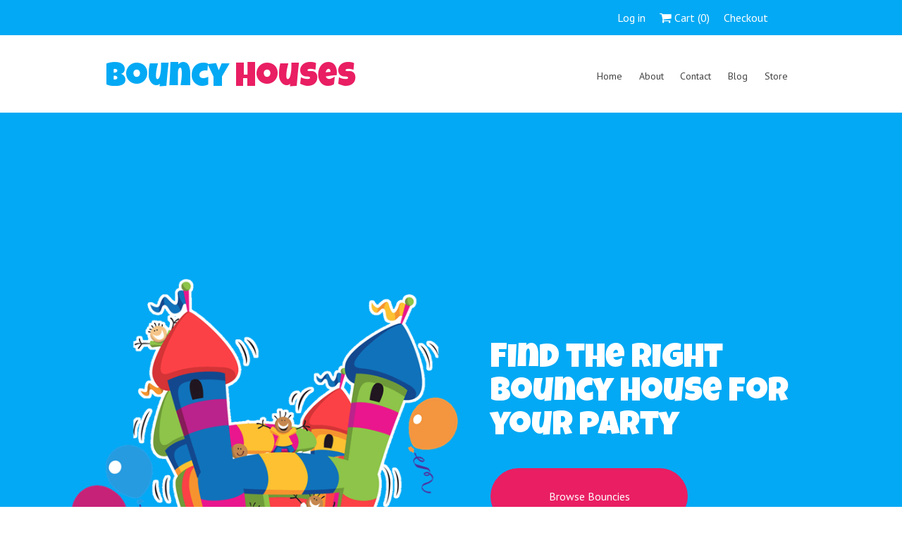

--- FILE ---
content_type: text/html; charset=UTF-8
request_url: https://designs.webstarts.com/template/5019/
body_size: 3830
content:
<!DOCTYPE html>
<html>
<head>

<!-- Meta -->
<meta charset="utf-8" data-dynamic-entity="1">
<meta http-equiv="X-UA-Compatible" content="IE=edge" data-dynamic-entity="1">
<meta id="meta-viewport" name="viewport" content="width=device-width, initial-scale=1" data-viewport="phone" data-dynamic-entity="2" />
<meta name="keywords" id="page-keywords" content="Jewelry store" data-dynamic-entity="3" />
<meta name="description" id="page-description" content="Custom t-shirt store." data-dynamic-entity="3" />
<meta id="page-generator" name="Generator" content="WebStarts.com - Editor:V3; Chrome/96.0.4664.1 on Mac OS X 10_15_7) AppleWebKit/537.36 (KHTML, like Gecko) Chrome/96.0.4664.110 Safari/537.3 at Mon Jan 17 2022 11:29:57 GMT-0500 (Eastern Standard Time)" data-dynamic-entity="3" />
<meta id="og-url" property="og:url" content="https://designs.webstarts.com/template/5019/" data-dynamic-entity="3" />
<title id="page-title" data-dynamic-entity="3" >Jewelry</title>

<!-- CSS -->
<link rel="stylesheet" data-dynamic-entity="1" type="text/css" href="https://files.secure.website/library/users/common.css">
<link id="site.css" type="text/css" rel="stylesheet" href="https://files.secure.website/ws-template-resources/5019/css/site.css?r=20220822150948" data-file="site.css" data-dynamic-entity="2" />
<link id="site-gfonts" href="https://fonts.googleapis.com/css?family=PT+Sans:400,italic,700,700italic%7CLuckiest+Guy&amp;subset=all" type="text/css" rel="stylesheet" data-dynamic-entity="2" />
<link type="text/css" rel="stylesheet" href="https://cdn.secure.website/library/slideout/slideout.css" id="slideout-css" data-viewport="phone" data-dynamic-entity="2" />
<link id="layout-desktop.css" type="text/css" rel="stylesheet" href="https://files.secure.website/ws-template-resources/5019/css/layout-desktop.css?r=20220822150948" data-file="layout-desktop.css" data-viewport="desktop" data-dynamic-entity="2" />
<link id="layout-phone.css" type="text/css" rel="stylesheet" href="https://files.secure.website/ws-template-resources/5019/css/layout-phone.css?r=20220822150948" data-file="layout-phone.css" data-viewport="phone" data-dynamic-entity="2" />
<link type="text/css" rel="stylesheet" href="https://cdn.secure.website/library/users/fonts/public/css/public-icons.min.css" id="public-icons-css" data-dynamic-entity="2" />
<link type="text/css" rel="stylesheet" href="https://cdn.secure.website/library/users/topbar.css" id="topbar-css" data-dynamic-entity="2" />
<link id="position.css" type="text/css" rel="stylesheet" href="https://files.secure.website/ws-template-resources/5019/css/position.css?r=20220822150948" data-file="position.css" data-dynamic-entity="3" />
<link id="index.css" type="text/css" rel="stylesheet" href="https://files.secure.website/ws-template-resources/5019/css/index.css?r=20220822150948" data-file="index.css" data-dynamic-entity="3" />
<link id="index-layout-desktop.css" type="text/css" rel="stylesheet" href="https://files.secure.website/ws-template-resources/5019/css/index-layout-desktop.css?r=20220822150948" data-file="index-layout-desktop.css" data-viewport="desktop" data-dynamic-entity="3" />
<link id="index-layout-phone.css" type="text/css" rel="stylesheet" href="https://files.secure.website/ws-template-resources/5019/css/index-layout-phone.css?r=20220822150948" data-file="index-layout-phone.css" data-viewport="phone" data-dynamic-entity="3" />
<link type="text/css" rel="stylesheet" href="https://cdn.secure.website/library/users/wse-frm.css" id="wse-frm-css" data-dynamic-entity="3" />

<!-- JS -->
<script type="text/javascript" data-dynamic-entity="4" data-editor-friendly="1">var _wsConfig = {"blog":{"id":"1","pages":{"blog":"blog","post":"blog\/post\/{post_id}"}},"renderViewports":["desktop","phone"],"store":{"id":"209697","pages":{"store":"store","product":"store\/product\/{product_id}","cart":"store\/cart","login":"store\/login","account":"store\/account"}},"homePage":"index.html","convertedViewports":["desktop","phone"]};var _wsProps = {};</script>
<script type="text/javascript" data-dynamic-entity="1" data-editor-friendly="1" src="https://ajax.googleapis.com/ajax/libs/jquery/1.12.4/jquery.min.js"></script>
<script type="text/javascript" data-dynamic-entity="1" data-editor-friendly="1">if (typeof jQuery === "undefined") {document.write(unescape('%3Cscript src="https://cdn.secure.website/library/jquery/jquery-1.12.4.min.js" data-dynamic-entity="1" type="text/javascript"%3E%3C/script%3E'));}</script>
<script type="text/javascript" data-dynamic-entity="1" data-editor-friendly="1">var $j = jQuery.noConflict();</script>
<script type="text/javascript" data-dynamic-entity="1" data-editor-friendly="1" src="https://files.secure.website/library/users/common.js"></script>
<script type="text/javascript" src="https://cdn.secure.website/library/slideout/slideout.js" id="slideout-js" data-viewport="phone" data-dynamic-entity="2" ></script>
<script type="text/javascript" src="https://cdn.secure.website/library/users/topbar.js" id="topbar-js" data-dynamic-entity="2" ></script>
<script type="text/javascript" src="https://cdn.secure.website/library/formbuilder.jquery.js" id="fancy-form-js" data-dynamic-entity="3" ></script>

<!-- HC -->

<meta content="en-us" http-equiv="Content-Language" />

</head>
<body>

<wsc-topbar>
<div class="wsc-topbar clr-txt-75 wse-topbar-df" objtype="92">
<div class="content-fixed clr-bkg-33">
<div class="content-inner">
<div class="links">
<ul>
<li><a id="cart_login" href="store/login">Log in</a></li>
<li><a class="cart" href="store/cart"><i class="pi pi-basket"></i> Cart (<span class="cart_count">0</span>)</a></li>
<li><a class="checkout" href="store/checkout">Checkout</a></li>
</ul>
</div>
</div>
</div>
</div>
<script type="text/javascript">

new ws_topbar();

</script>
</wsc-topbar>
<header>
<div id="header-wrap">
<div id="header-full" class="content-full">
<div class="content-inner">
</div>
</div>
<div id="header-fixed" class="content-fixed">
<div class="content-inner">
<div id="hdr_txtBox_66" objtype="2" style="position:absolute;padding:0px;display:block;" class="wse-txt-con" data-ws-tpl-type="company-name" data-phone-prominent-size="34"><h4 class="wse-txt-h4" style="text-align:left;"><span class="wse-txt-inner clr-txt-33 lh-NaN" data-line-height="normal"><span class="wse-txt-size">Bouncy<span class="clr-txt-23"> Houses</span></span></span></h4></div>
<div id="hdr_staticMenu_125" class="wse-men stat-nav wse-men-s5" objtype="38" style="position:absolute;"><nav class="horizontal" data-menu-force-ztop="1" data-menu-orientation="horizontal" data-menu-same-size="0" data-menu-fill-space="1" data-menu-spacing="10" data-menu-moretab="1" data-menu-scrollspy="1">
<ul>
<li style="width:58.8062px;" class=""><a data-title="Home" data-id="39805110" data-external="0" href="index" class=""><span class="page-title"><span class="page-title-inner">Home</span></span></a></li>
<li style="width:58.9469px;"><a data-title="About" data-id="39805111" data-external="0" href="about"><span class="page-title"><span class="page-title-inner">About</span></span></a></li>
<li style="width:68.8219px;"><a data-title="Contact" data-id="39805109" data-external="0" href="contact"><span class="page-title"><span class="page-title-inner">Contact</span></span></a></li>
<li style="width:50.6969px;"><a data-title="blog" data-id="39805106" data-external="0" href="blog"><span class="page-title"><span class="page-title-inner">Blog</span></span></a></li>
<li style="width:54.8062px;"><a data-title="store" data-id="39805113" data-external="0" href="store"><span class="page-title"><span class="page-title-inner">Store</span></span></a></li></ul>
<div class="wseSHBL"></div>
<div class="wseSHBR"></div>
<div class="wseSHTL"></div>
<div class="wseSHTR"></div></nav>
<div class="menu-toggle" data-menu-effect="slideout" style="background-color:transparent;"><span class="sr-only">Toggle navigation</span><span class="icon-bar" style="background-color:rgb(67, 67, 67);"></span><span class="icon-bar" style="background-color:rgb(67, 67, 67);"></span><span class="icon-bar" style="background-color:rgb(67, 67, 67);"></span></div></div><script id="activate-static-menu" type="text/javascript">_ws.activateNav(document.getElementById("hdr_staticMenu_125"));</script></div>
</div>
<div id="header-bg" class="bg-container" style="width:100%;height:100%;position:absolute;">
<div class="content-fixed bg wse-hd clr-bkg-75 wse-hd-df" objtype="35"><div class="content-inner">
<div class="wseSHBL"></div>
<div class="wseSHBR"></div>
<div class="wseSHTL"></div>
<div class="wseSHTR"></div></div></div></div>
</div>
</header>

<div id="body-content" data-manual-drag-desktop="1190" data-manual-drag-phone="1153">
<div id="body-full" class="content-full"><div class="content-inner"><shared>


</shared>
<div id="stripTool_100" class="wse-str wse-str-df" data-container="full" objtype="32" style="position:absolute;">
<div class="wseI clr-bkg-hextransparent"></div>
<div class="content-fixed"><div class="content-inner"><div class="wseSHBL"></div><div class="wseSHBR"></div><div class="wseSHTL"></div><div class="wseSHTR"></div></div></div><div class="wseSHBL"></div><div class="wseSHBR"></div><div class="wseSHTL"></div><div class="wseSHTR"></div></div>
<div id="imageContainer_118" border="0" objtype="32" style="position:absolute;" data-container="full" class="wse-str wse-personalize" data-skin="standard">
<div class="wseI clr-bkg-33 clr-brd-62"></div><div class="content-fixed"><div class="content-inner"><div class="wseSHBL"></div><div class="wseSHBR"></div><div class="wseSHTL"></div><div class="wseSHTR"></div></div></div><div class="wseSHBL"></div><div class="wseSHBR"></div><div class="wseSHTL"></div><div class="wseSHTR"></div></div></div></div>
<div id="body-fixed" class="content-fixed"><div class="content-inner"><shared>


</shared>
<div id="fancyFormBuilder_79037" class="wse-frm wse-personalize" objtype="12" style="position:absolute;" data-attached-to="#stripTool_100" data-skin="simple"> <form class="wsform align-top v2" data-form-version="2" method="POST" action="https://form.plugins.editor.apps.webstarts.com/submit.new.php"><input type="hidden" name="formid" value="0">
<ul class="wsform-fields">
<li data-input="name"><label class="desc clr-txt-61" for="full_name_2">Full Name</label>
<div class="inp-con" data-required="0" data-input="name"><input type="text" class="text large clr-bkg-75 clr-brd-71 clr-txt-61" name="full_name_2" id="full_name_2" /></div>
<div class="clear"></div></li>
<li data-input="email"><label class="desc clr-txt-61" for="email_address_2">Email Address</label>
<div class="inp-con" data-required="0" data-input="email"><input type="text" class="text large clr-bkg-75 clr-brd-71 clr-txt-61" name="email_address_2" id="email_address_2" /></div><div class="clear"></div></li>
<li data-input="phone"><label class="desc clr-txt-61" for="phone_number_2">Phone Number</label>
<div class="inp-con" data-required="0" data-input="phone"><input type="text" class="text large clr-bkg-75 clr-brd-71 clr-txt-61" name="phone_number_2" id="phone_number_2" /></div><div class="clear"></div></li>
<li class="wsform-btn-container" data-input="button"> <button type="submit" data-id="wssubmit" class="wse-btn"> <a class="wseA clr-txt-75 clr-txt-hvr-75 clr-bkg-62 clr-brd-62">
<div class="wseT">Submit</div> <div class="wseSHBL"></div> <div class="wseSHBR"></div> <div class="wseSHTL"></div> <div class="wseSHTR"></div> </a> </button> </li> </ul> </form> </div>
<div id="txtBox_101" objtype="2" style="position:absolute;padding:0px;display:block;" class="wse-txt-con clr-txt-61" data-attached-to="#stripTool_100"><h5 class="wse-txt-h5" style="text-align:center;"><span class="wse-txt-inner"><span class="wse-txt-size">Join our mailing list and get discount codes</span></span></h5></div>
<div id="txtBox_124" objtype="2" style="position:absolute;padding:0px;display:block;" class="wse-txt-con clr-txt-75 wse-ani" data-animate-duration="1" data-animate-effect="slideInRight" data-animate-class="wse-ani-slide-in-right" data-animate-type="entrance" data-animate-delay="0" data-animate-loop="1" data-animate-on="load" data-attached-to="#imageContainer_118" data-phone-prominent-size="30"><h4 class="wse-txt-h4" style="text-align:left;"><span class="wse-txt-inner clr-txt-75"><span class="wse-txt-size"><span class="clr-txt-75">Find the right bouncy house for your party</span></span></span></h4></div>
<div id="btnTool_126" class="wse-btn wse-ani wse-personalize" objtype="29" style="position:absolute;" data-animate-duration="1" data-animate-effect="slideInRight" data-animate-class="wse-ani-slide-in-right" data-animate-type="entrance" data-animate-delay="0" data-animate-loop="1" data-animate-on="load" data-attached-to="#imageContainer_118" data-skin="standard"><a class="wseA clr-txt-75 clr-brd-63 clr-txt-hvr-75 clr-brd-hvr-62 clr-bkg-hvr-62 clr-bkg-23" href="store"><div class="wseT">Browse Bouncies</div></a><div class="wseSHBL"></div><div class="wseSHBR"></div><div class="wseSHTL"></div><div class="wseSHTR"></div></div>
<div id="imageContainer_125" class="wse-img wse-img-df wse-ani" border="0" objtype="0" style="position:absolute;" data-attached-to="#imageContainer_118" data-animate-duration="1" data-animate-effect="slideInLeft" data-animate-class="wse-ani-slide-in-left" data-animate-type="entrance" data-animate-delay="0" data-animate-loop="1" data-animate-on="load"><a class="wseA" style="cursor:default;">
<div class="wseI">
<img data-scale="fit" data-image-focal-point="0.5,0.5" data-image-src="https://cdn.secure.website/wstfus/4749/8302174/166a63f088609119ae7c6a42834dccd1-bouncy-castle-rentals-bounce-house-castle-clipart-600-468-w600-o-1-w600-o.png" data-image-dimensions="600x468" data-srcset="https://cdn.secure.website/wstfus/4749/8302174/166a63f088609119ae7c6a42834dccd1-bouncy-castle-rentals-bounce-house-castle-clipart-600-468-w600-o-1-w600-o.png 600w, https://cdn.secure.website/wstfus/4749/8302174/166a63f088609119ae7c6a42834dccd1-bouncy-castle-rentals-bounce-house-castle-clipart-600-468-w600-o-1-w300-o.png 300w, https://cdn.secure.website/wstfus/4749/8302174/166a63f088609119ae7c6a42834dccd1-bouncy-castle-rentals-bounce-house-castle-clipart-600-468-w600-o-1-w100-o.png 100w" class="load-image" /></div></a><div class="wseSHBL"></div><div class="wseSHBR"></div><div class="wseSHTL"></div><div class="wseSHTR"></div></div></div></div>
<div id="body-bg" class="bg-container">
<div class="content-fixed bg clr-brd-df clr-bkg-df wse-pg wse-pg-df" objtype="34"> <div class="content-inner"><div class="wseSHBL"></div><div class="wseSHBR"></div><div class="wseSHTL"></div><div class="wseSHTR"></div></div></div></div></div>
<footer>
<div id="footer-wrap">
<div id="footer-full" class="content-full">
<div class="content-inner">
</div>
</div>
<div id="footer-fixed" class="content-fixed">
<div class="content-inner">
<div id="txtBox_63" objtype="2" style="position:absolute;display:block;" class="wse-txt-con clr-txt-75" data-ws-tpl-type="copyright"><p class="wse-txt-bs"><span class="wse-txt-inner"><span class="wse-txt-size"><span class="clr-txt-75">Copyright © 2020 My Website</span></span></span></p></div>
<div id="ftr_socialBar_78" class="wse-social wse-ico-s1" objtype="47" style="position:absolute;">
<div class="wse-ico-set horizontal" data-icon-spacing="10" data-icon-alignment="center">
<div class="wse-ico" data-social-type="facebook" style="padding:0px 5px;"><a data-color-group="facebook" class="ico-link clr-bkg-hextransparent clr-bkg-hvr-hextransparent clr-txt-75 clr-txt-hvr-33 clr-brd-75 clr-brd-hvr-33" href="http://facebook.com/webstarts" target="_blank"><i class="pi pi-facebook" data-icon-ratio="0.3333333333333333"></i></a></div>
<div class="wse-ico" data-social-type="instagram" style="padding:0px 5px;"><a data-color-group="instagram" class="ico-link clr-bkg-hextransparent clr-bkg-hvr-hextransparent clr-txt-75 clr-txt-hvr-33 clr-brd-75 clr-brd-hvr-33" href="http://instagram.com/freewebsitebuilder" target="_blank"><i class="pi pi-instagramm" data-icon-ratio="0.5384615384615384"></i></a></div>
<div class="wse-ico" data-social-type="twitter" style="padding:0px 5px;"><a data-color-group="twitter" class="ico-link clr-bkg-hextransparent clr-bkg-hvr-hextransparent clr-txt-75 clr-txt-hvr-33 clr-brd-75 clr-brd-hvr-33" href="http://twitter.com/webstarts" target="_blank"><i class="pi pi-twitter" data-icon-ratio="0.5384615384615384"></i></a></div>
<div class="wse-ico" data-social-type="youtube" style="padding:0px 5px;"><a data-color-group="youtube" class="ico-link clr-bkg-hextransparent clr-bkg-hvr-hextransparent clr-txt-75 clr-txt-hvr-33 clr-brd-75 clr-brd-hvr-33" href="http://youtube.com/webstarts" target="_blank"><i class="pi pi-youtube" data-icon-ratio="0.5384615384615384"></i></a></div>
<div class="wse-ico" data-social-type="mail" style="padding:0px 5px;"><a data-color-group="mail" class="ico-link clr-bkg-hextransparent clr-bkg-hvr-hextransparent clr-txt-75 clr-txt-hvr-33 clr-brd-75 clr-brd-hvr-33" href="mailto:support@webstarts.com"><i class="pi pi-mail" data-icon-ratio="0.5897435897435898"></i></a></div>
<div class="wse-ico" data-social-type="phone" style="padding:0px 5px;"><a data-color-group="phone" class="ico-link clr-bkg-hextransparent clr-bkg-hvr-hextransparent clr-txt-75 clr-txt-hvr-33 clr-brd-75 clr-brd-hvr-33" href="tel:1-800-805-0920"><i class="pi pi-phone" data-icon-ratio="0.48717948717948717"></i></a></div></div></div>
</div>
</div>
<div id="footer-bg" class="bg-container">
<div class="content-fixed bg wse-ft-df wse-ft clr-bkg-33" objtype="33"><div class="content-inner"><div class="wseSHBL"></div><div class="wseSHBR"></div><div class="wseSHTL"></div><div class="wseSHTR"></div></div></div></div>
</div>
</footer>
</body>
</html>


--- FILE ---
content_type: text/html; charset=utf-8
request_url: https://www.google.com/recaptcha/api2/anchor?ar=1&k=6LfBw7okAAAAAJGlZSknpZP5zDtexk4VytaRux_E&co=aHR0cHM6Ly9kZXNpZ25zLndlYnN0YXJ0cy5jb206NDQz&hl=en&v=TkacYOdEJbdB_JjX802TMer9&size=invisible&anchor-ms=20000&execute-ms=15000&cb=ahpod0gyfczn
body_size: 45596
content:
<!DOCTYPE HTML><html dir="ltr" lang="en"><head><meta http-equiv="Content-Type" content="text/html; charset=UTF-8">
<meta http-equiv="X-UA-Compatible" content="IE=edge">
<title>reCAPTCHA</title>
<style type="text/css">
/* cyrillic-ext */
@font-face {
  font-family: 'Roboto';
  font-style: normal;
  font-weight: 400;
  src: url(//fonts.gstatic.com/s/roboto/v18/KFOmCnqEu92Fr1Mu72xKKTU1Kvnz.woff2) format('woff2');
  unicode-range: U+0460-052F, U+1C80-1C8A, U+20B4, U+2DE0-2DFF, U+A640-A69F, U+FE2E-FE2F;
}
/* cyrillic */
@font-face {
  font-family: 'Roboto';
  font-style: normal;
  font-weight: 400;
  src: url(//fonts.gstatic.com/s/roboto/v18/KFOmCnqEu92Fr1Mu5mxKKTU1Kvnz.woff2) format('woff2');
  unicode-range: U+0301, U+0400-045F, U+0490-0491, U+04B0-04B1, U+2116;
}
/* greek-ext */
@font-face {
  font-family: 'Roboto';
  font-style: normal;
  font-weight: 400;
  src: url(//fonts.gstatic.com/s/roboto/v18/KFOmCnqEu92Fr1Mu7mxKKTU1Kvnz.woff2) format('woff2');
  unicode-range: U+1F00-1FFF;
}
/* greek */
@font-face {
  font-family: 'Roboto';
  font-style: normal;
  font-weight: 400;
  src: url(//fonts.gstatic.com/s/roboto/v18/KFOmCnqEu92Fr1Mu4WxKKTU1Kvnz.woff2) format('woff2');
  unicode-range: U+0370-0377, U+037A-037F, U+0384-038A, U+038C, U+038E-03A1, U+03A3-03FF;
}
/* vietnamese */
@font-face {
  font-family: 'Roboto';
  font-style: normal;
  font-weight: 400;
  src: url(//fonts.gstatic.com/s/roboto/v18/KFOmCnqEu92Fr1Mu7WxKKTU1Kvnz.woff2) format('woff2');
  unicode-range: U+0102-0103, U+0110-0111, U+0128-0129, U+0168-0169, U+01A0-01A1, U+01AF-01B0, U+0300-0301, U+0303-0304, U+0308-0309, U+0323, U+0329, U+1EA0-1EF9, U+20AB;
}
/* latin-ext */
@font-face {
  font-family: 'Roboto';
  font-style: normal;
  font-weight: 400;
  src: url(//fonts.gstatic.com/s/roboto/v18/KFOmCnqEu92Fr1Mu7GxKKTU1Kvnz.woff2) format('woff2');
  unicode-range: U+0100-02BA, U+02BD-02C5, U+02C7-02CC, U+02CE-02D7, U+02DD-02FF, U+0304, U+0308, U+0329, U+1D00-1DBF, U+1E00-1E9F, U+1EF2-1EFF, U+2020, U+20A0-20AB, U+20AD-20C0, U+2113, U+2C60-2C7F, U+A720-A7FF;
}
/* latin */
@font-face {
  font-family: 'Roboto';
  font-style: normal;
  font-weight: 400;
  src: url(//fonts.gstatic.com/s/roboto/v18/KFOmCnqEu92Fr1Mu4mxKKTU1Kg.woff2) format('woff2');
  unicode-range: U+0000-00FF, U+0131, U+0152-0153, U+02BB-02BC, U+02C6, U+02DA, U+02DC, U+0304, U+0308, U+0329, U+2000-206F, U+20AC, U+2122, U+2191, U+2193, U+2212, U+2215, U+FEFF, U+FFFD;
}
/* cyrillic-ext */
@font-face {
  font-family: 'Roboto';
  font-style: normal;
  font-weight: 500;
  src: url(//fonts.gstatic.com/s/roboto/v18/KFOlCnqEu92Fr1MmEU9fCRc4AMP6lbBP.woff2) format('woff2');
  unicode-range: U+0460-052F, U+1C80-1C8A, U+20B4, U+2DE0-2DFF, U+A640-A69F, U+FE2E-FE2F;
}
/* cyrillic */
@font-face {
  font-family: 'Roboto';
  font-style: normal;
  font-weight: 500;
  src: url(//fonts.gstatic.com/s/roboto/v18/KFOlCnqEu92Fr1MmEU9fABc4AMP6lbBP.woff2) format('woff2');
  unicode-range: U+0301, U+0400-045F, U+0490-0491, U+04B0-04B1, U+2116;
}
/* greek-ext */
@font-face {
  font-family: 'Roboto';
  font-style: normal;
  font-weight: 500;
  src: url(//fonts.gstatic.com/s/roboto/v18/KFOlCnqEu92Fr1MmEU9fCBc4AMP6lbBP.woff2) format('woff2');
  unicode-range: U+1F00-1FFF;
}
/* greek */
@font-face {
  font-family: 'Roboto';
  font-style: normal;
  font-weight: 500;
  src: url(//fonts.gstatic.com/s/roboto/v18/KFOlCnqEu92Fr1MmEU9fBxc4AMP6lbBP.woff2) format('woff2');
  unicode-range: U+0370-0377, U+037A-037F, U+0384-038A, U+038C, U+038E-03A1, U+03A3-03FF;
}
/* vietnamese */
@font-face {
  font-family: 'Roboto';
  font-style: normal;
  font-weight: 500;
  src: url(//fonts.gstatic.com/s/roboto/v18/KFOlCnqEu92Fr1MmEU9fCxc4AMP6lbBP.woff2) format('woff2');
  unicode-range: U+0102-0103, U+0110-0111, U+0128-0129, U+0168-0169, U+01A0-01A1, U+01AF-01B0, U+0300-0301, U+0303-0304, U+0308-0309, U+0323, U+0329, U+1EA0-1EF9, U+20AB;
}
/* latin-ext */
@font-face {
  font-family: 'Roboto';
  font-style: normal;
  font-weight: 500;
  src: url(//fonts.gstatic.com/s/roboto/v18/KFOlCnqEu92Fr1MmEU9fChc4AMP6lbBP.woff2) format('woff2');
  unicode-range: U+0100-02BA, U+02BD-02C5, U+02C7-02CC, U+02CE-02D7, U+02DD-02FF, U+0304, U+0308, U+0329, U+1D00-1DBF, U+1E00-1E9F, U+1EF2-1EFF, U+2020, U+20A0-20AB, U+20AD-20C0, U+2113, U+2C60-2C7F, U+A720-A7FF;
}
/* latin */
@font-face {
  font-family: 'Roboto';
  font-style: normal;
  font-weight: 500;
  src: url(//fonts.gstatic.com/s/roboto/v18/KFOlCnqEu92Fr1MmEU9fBBc4AMP6lQ.woff2) format('woff2');
  unicode-range: U+0000-00FF, U+0131, U+0152-0153, U+02BB-02BC, U+02C6, U+02DA, U+02DC, U+0304, U+0308, U+0329, U+2000-206F, U+20AC, U+2122, U+2191, U+2193, U+2212, U+2215, U+FEFF, U+FFFD;
}
/* cyrillic-ext */
@font-face {
  font-family: 'Roboto';
  font-style: normal;
  font-weight: 900;
  src: url(//fonts.gstatic.com/s/roboto/v18/KFOlCnqEu92Fr1MmYUtfCRc4AMP6lbBP.woff2) format('woff2');
  unicode-range: U+0460-052F, U+1C80-1C8A, U+20B4, U+2DE0-2DFF, U+A640-A69F, U+FE2E-FE2F;
}
/* cyrillic */
@font-face {
  font-family: 'Roboto';
  font-style: normal;
  font-weight: 900;
  src: url(//fonts.gstatic.com/s/roboto/v18/KFOlCnqEu92Fr1MmYUtfABc4AMP6lbBP.woff2) format('woff2');
  unicode-range: U+0301, U+0400-045F, U+0490-0491, U+04B0-04B1, U+2116;
}
/* greek-ext */
@font-face {
  font-family: 'Roboto';
  font-style: normal;
  font-weight: 900;
  src: url(//fonts.gstatic.com/s/roboto/v18/KFOlCnqEu92Fr1MmYUtfCBc4AMP6lbBP.woff2) format('woff2');
  unicode-range: U+1F00-1FFF;
}
/* greek */
@font-face {
  font-family: 'Roboto';
  font-style: normal;
  font-weight: 900;
  src: url(//fonts.gstatic.com/s/roboto/v18/KFOlCnqEu92Fr1MmYUtfBxc4AMP6lbBP.woff2) format('woff2');
  unicode-range: U+0370-0377, U+037A-037F, U+0384-038A, U+038C, U+038E-03A1, U+03A3-03FF;
}
/* vietnamese */
@font-face {
  font-family: 'Roboto';
  font-style: normal;
  font-weight: 900;
  src: url(//fonts.gstatic.com/s/roboto/v18/KFOlCnqEu92Fr1MmYUtfCxc4AMP6lbBP.woff2) format('woff2');
  unicode-range: U+0102-0103, U+0110-0111, U+0128-0129, U+0168-0169, U+01A0-01A1, U+01AF-01B0, U+0300-0301, U+0303-0304, U+0308-0309, U+0323, U+0329, U+1EA0-1EF9, U+20AB;
}
/* latin-ext */
@font-face {
  font-family: 'Roboto';
  font-style: normal;
  font-weight: 900;
  src: url(//fonts.gstatic.com/s/roboto/v18/KFOlCnqEu92Fr1MmYUtfChc4AMP6lbBP.woff2) format('woff2');
  unicode-range: U+0100-02BA, U+02BD-02C5, U+02C7-02CC, U+02CE-02D7, U+02DD-02FF, U+0304, U+0308, U+0329, U+1D00-1DBF, U+1E00-1E9F, U+1EF2-1EFF, U+2020, U+20A0-20AB, U+20AD-20C0, U+2113, U+2C60-2C7F, U+A720-A7FF;
}
/* latin */
@font-face {
  font-family: 'Roboto';
  font-style: normal;
  font-weight: 900;
  src: url(//fonts.gstatic.com/s/roboto/v18/KFOlCnqEu92Fr1MmYUtfBBc4AMP6lQ.woff2) format('woff2');
  unicode-range: U+0000-00FF, U+0131, U+0152-0153, U+02BB-02BC, U+02C6, U+02DA, U+02DC, U+0304, U+0308, U+0329, U+2000-206F, U+20AC, U+2122, U+2191, U+2193, U+2212, U+2215, U+FEFF, U+FFFD;
}

</style>
<link rel="stylesheet" type="text/css" href="https://www.gstatic.com/recaptcha/releases/TkacYOdEJbdB_JjX802TMer9/styles__ltr.css">
<script nonce="rZlanCTMprONfMnIf9Y_Wg" type="text/javascript">window['__recaptcha_api'] = 'https://www.google.com/recaptcha/api2/';</script>
<script type="text/javascript" src="https://www.gstatic.com/recaptcha/releases/TkacYOdEJbdB_JjX802TMer9/recaptcha__en.js" nonce="rZlanCTMprONfMnIf9Y_Wg">
      
    </script></head>
<body><div id="rc-anchor-alert" class="rc-anchor-alert"></div>
<input type="hidden" id="recaptcha-token" value="[base64]">
<script type="text/javascript" nonce="rZlanCTMprONfMnIf9Y_Wg">
      recaptcha.anchor.Main.init("[\x22ainput\x22,[\x22bgdata\x22,\x22\x22,\[base64]/[base64]/[base64]/[base64]/ODU6NzksKFIuUF89RixSKSksUi51KSksUi5TKS5wdXNoKFtQZyx0LFg/[base64]/[base64]/[base64]/[base64]/bmV3IE5bd10oUFswXSk6Vz09Mj9uZXcgTlt3XShQWzBdLFBbMV0pOlc9PTM/bmV3IE5bd10oUFswXSxQWzFdLFBbMl0pOlc9PTQ/[base64]/[base64]/[base64]/[base64]/[base64]/[base64]\\u003d\\u003d\x22,\[base64]\\u003d\\u003d\x22,\x22azhudUHDsi/DjkjCj8K9wrHCk1HDp8OdSsKbZ8O9CRwbwrowHk8Lwqgowq3Cg8ObwohtR1PDucO5wpvCnW/Dt8Olwpl1eMOwwrRuGcOMWy/CuQV9wq1lRn/Dgj7CmTfCoMOtP8KgIW7DrMOqwpjDjkZ8w4bCjcOWwqPCksOnV8KKHUldJcK1w7hoJAzCpVXCtUzDrcOpOHcmwplzUAFpV8KcwpXCvsO6UVDCnxYHWCw9EH/DlVoiLDbDhXzDqBpGJl/Cu8OtwpjDqsKIwqDCi3UYw5/CpcKEwpcTN8OqV8K2w7AFw4REw4vDtsOFwpZIH1NQQcKLWgA4w755wqJTfilaew7CuknCpcKXwrJvAi8fwpfCkMOYw4okw6rCh8OMwr4KWsOGeUDDlgQ8QHLDiE7DlsO/wq0ywpJMKSJ7wofCnilfR1l5csORw4jDgxDDkMOAO8OrFRZTU2DCiGTCrsOyw7DCpyPClcK/MsKUw6cmw5bDtMOIw7xhFcOnFcObw5DCrCVTJwfDjBPCsG/[base64]/wqNFV8OkwpnCqQwrwrFRCT5KwrHCimLDt8KtRMOjw67DmTokXSPDmTZrVlbDrHZ8w6IsXMOrwrNnS8KOwoobwr4+BcK0I8KBw6XDtsK0woQTLlPDtEHCm1oZRVIdw4AOwoTCk8KLw6Q9VcOCw5PCvDnCuynDhnjCp8Kpwo9Cw7zDmsOPVMOrd8KZwr8lwr4zCj/DsMO3wrDCssKVG17DncK4wrnDoR0Lw6ERw6U8w5FuH2hHw7bDv8KRWwRgw59bTSRAKsKuQsOrwqcadXPDrcOfemTCskISM8OzKkDCicOtDcKbSDBeUFLDvMKCe2ROw4jClhTCmsOcMxvDrcKhHm5kw6p3wo8Xw4gKw4NnSMOsMU/DrsKzJMOMEGtbwp/DnhnCjMOtw55jw4wLTcOhw7Rgw4VqwrrDtcOUwr8qHndjw6nDg8KBfsKLcizCti9EwoPCqcK0w6AkJh55w6XDnMOufTRMwrHDqsKeTcOow6rDmn9kdWXCh8ONf8KPw43DpCjCusO7wqLCmcO2bEJxTcK2wo8mwonCiMKywq/[base64]/DiwvDh8OrJcKuCgMlK8OncMKBLRTDpmLDjXhpRMOdw4rDisKVwqLDvznDgMONw6bDumrCnCp2w5Mqw5E8wqVEw57DgcKqw4jCjcOCwpEIaAUCEy/CosOmwqIgVcKIcXYpw7IIw5LDlMKBwqUww7BcwpHCpsOxw4bCscKNw7I5C03DkEvCgCsAw6Azw4paw6TDrWoaw6oJYsKjUMO4w7/CqSQPdcKcEsOAwrREw6B2w5Qew7zDlV1fwr1CPjVaH8OcUsOqwrXDgUY8c8OsGm99CmpjIQcxw43DvsOhw7l8w4JjcR4ibcKAw6tOw58lw5zChgIdw73Cn1UtwpbCrAAtKSQeTSlqSTtQwq8bbcKTHsKHBzLDolHCk8Kow44OQB3CillDwp/Ci8KQw5zDl8KGw5rDkcO1w5Idw7/CiTrCnMOsaMKZwoJxw7gHw7lMLsOeTmnDmSFvwobCgcOOVBnCgzhHwqItQcOhw43DqlPCr8KORAPDqsKwUSLCmsOPPwjChB/[base64]/[base64]/[base64]/Dn8KYQgMewpHDp8KJwpnDkjJLScOfwqsMw6BZH8KVM8O3RsOqwoQtMsKdMMKsdsOrwrDDlMKfWx4pdDAtLwVlwqJ9wrzDgMKyS8OUUyPDqsK8TW0OUMO+FMOyw5LDtcK/LDghw4PCkgLCmGbCgMOww5vDsRtWwrB+CjnCnkLDgMKNwqd/cC8oLDjDhVvDvzzChsKaSMK3wrvCpxQKwpTCp8KEY8KSOMKwwqBeCsO5NT8DdsOyw4BCJQM4BsOjw7N9GV1lw5bDlGpBw6jDmsKNHMOVbHLDnUwkW0LDmxp/[base64]/FFXDhDXCgMKOSXRVbhoGLyDChWxtZnkOw5nCkcKpPsKXCCU6w7rDolDDnArCj8OIw4DCvTF7RMOEwrZQVsK1BSPCh0jCvsKCwqhhwrnDq3fCo8K0R0wYw43Do8OmZ8OqLMOgwprCiELCtnYIaG/Cv8KtwpjDtsK1AFrDlsO9w5HCh2JaYUHDocO7PcKQK2fDqcO6WcOWOHHDp8ObJcKvYgjDo8KLB8OEwrYAw4NFwqTCg8OwHsKnw4kkw7xsXHfCssO/VsKLwo/CnsO4wos+w5XCn8K5JnQpwrzCmsO8wqtjworDisOpw5oPw5HDqXrDu1taNhgAw44bwrLDh3bCjyfDg2JkQ3QMYMOvNcO9wqjCqjHDiAPCncOVSV85c8K2XTVjw6kZRmFRwqg1w5TCpMKYw6/CpcOEUyh7w5zCj8Ouw41GCcK7Zw/CjsOmw6YgwokkbjPDt8OQGhRfBATDmi/CvkQew6UXw4A2C8OLw5NEUMKWw6RbL8KGw68MLwgDJykhwrzCildMfHTCpSMCKsKqCyQODRt2exwmI8OpwoPDusKPwq95wqIPQ8KeZsOew7pew6LDtcK7DioWPh/Dm8OLw5xcR8OnwpXCvxVJw77CqULCu8K5UcOWw7s/LRBoODsewqdgYCTDq8KhH8OwaMK6YMKhwojDpsOdK09LNULDvcOuXCzCpnPDkFNFwqNVW8OYw4RewpnCvVBrwqLDl8K+wqUHOcKcwo/[base64]/Dul7Cl8Ovw4wmbEsqwqNjH8K3SMOSwoolYkoTc8KtwoEJMVF0GDXDnR7CpMORf8OhwoUfw5xVFsOCw5cvdMOuwrw4RzvDvcOgAcKSw4PDhcKfwrfCpgjCqcOCwpVYEMO9d8OQZwjChjXCgsKYDk7DicKMaMK/N33DpMKMCBgvw5PDvsKNBsKNJE7ClgzDisK4wr7Cg1gPW1AvwpEswq0zw7TCk1XDusKcwp/DpQAqLy0Qwps+FCEAUgrCg8OLDsK8FltNIWXDlMKRYATDtsKJWh3DgcOWfsKqwpUtwrRZYBnCqMORwpjChMOEwrrDusOCwqjCssOmwq3CosOuc8OOUC7Dj03Cl8OKQcOpwrIbdBRoEm/DnCUmJknCvhEGw4F8f355B8KvwrLCscO2wpDCtUjDqWLChEp+QsOpXcKwwpxyP2HCg1Vpw4dwwqHCtzhswr7CpyDDjWUeRjTCsQbDkTlaw5sCf8OjO8KBfnbDosKSwrfCpcKuwp/DkcOcP8K9ScOjwqNFw4vDoMKHwowHwqbDmsKWDEjCnRcowr/DlyXCmVbCp8KLwpYbwqzCmUrCmgJIN8OOw6jCmcOJLCXCkMOawpkWw73CoAbCrMO5XMOzwpbDnMKCw58NGMOWOsOww7LDuH7CgsKtwqPCvGzDlyoQXcK6W8OWf8Kfw5UmwoHDpSwVNMO1w4TCqHUqFcOCwqjDpMODAsK/[base64]/Cpl1ywocxw6TDrRkAwpQ8w5jCslXCvTBKL24HVid2wpbChsOWL8O0TT4WRsOIwo/CjMKVw4zCsMOCw5IWIzvDhzAHw54DGcOBwoDDsWHDg8Khw6E3w4/ClMKJdzvCp8Otw4nDhX4qPG7Ck8Klwp55HzNgOsKPw7zDj8O9TV0CwrLCsMOCw73CtcKuw5sQKcOuQMOSw6IUw5TDiENsVw5/GsOpZibCscOZWlB0wrzCnsKZwo0NIRDDsXrCjcOxfsO/UDfCl1NuwpozDV3DisOPeMK9REFxTMKTHCtxwpE0w7/CvsOzVFbCiUVJw6nDjsOUwrhBwpHDjMOdw6PDn0nDuDlJw7TDvMOhwrhCWkJlw5Mzw41iw5vDpUZfaALCpDzDimt4fR5sD8O4QDoXwolqLCVtUnzDllELw4rDhsKDw4Z3PArDsRQ/wrsLwoPCqitqAsKFcwgiwr5YasKow6EGw5DDk2g9wqXCnsKZBjPCrB7Dljwxwr4HP8OZw58Bwp7DosO1w6jClWdcacKcDsOpPSXDgS/[base64]/Cl2tcLHF/wpbDscKAwrRVwqA2XGYIw47DtUDCrcOBYUXCoMOUw67CuHHCun7DhMK4DcOPTMOlbMKAwrxtwqpzDVLCrcOYesO+MRdTWcKsJ8Kow67CgsORw4FnRljCmsKDwpVrUsKyw5/DtVPDt2J3wqF/w7QEw7XDl1BjwqfDq1TCgsKfXW0HDHYpw4nDngAaw4lFJAwNWWF8wqxqw6HCgRnDoirCo15+w6Acw5UgwrxFYcO7HRzCjBvDjsO2wqgUJxZ1w7vCpRMqWcOLRsKnJsOGIUMuJsKpJygIwo0nwrZYTsKZwrrCv8KDRsO9w5/Dn0dzOHvCg3XDmMKPQFXDvsO0AgUuHMO8w5gcOkvChVPClyXClMKaMlPDs8OYwqciUQMZFQXDsDzCkcKiPhVKw7tIBjnCvsOgw4B3woghJMKOwogdwrTCr8K1w7QQCANdEU3ChcKDSB7CosKUw5nCnMOCw54DKsO6c1JkLT7Dp8KPw6gsOznDp8KmwpFfYQQ+wpI+S1/DngvCkmU0w6jDjzTCtsK9GMK6w69uw7sEe2cOGSh3w7DDiRBLw6PCswzCig4/RSrChsO3YV/CjMOzbcOVwqU2wofCsWpTwp47w5d2wq7CrMOFW2LCjMK9w5PDty/CmsOxw7jDjMO6QsKvwqTDon5nbsKVw698G21RwoXDmjDCpykAAl/CihLCt21eKMKZPBw5wogaw7VKw5vCkhrDlQTCuMODYnAUZ8OoQifDr3IWJHgYwrrDhcOuAzxiWcKHQMOgw507w5vDk8OWw6VKCCsZAldyFsO6XcKyQMO2HB7Dn0PDvnHCsm1TBjR+wpx+H1nDsUMWHsKBwoIjU8KBw4hlwp5sw5HCssK4wr/DijTDq1LCui9Tw4pCwqLDv8OEwonCvDMfw7LCr1XCmcKDwrMPw7jCoBHCkBhbYncoECHCuMKGwrF4wozDnjTDnsOMw54bw47DscKYFMKAbcObLT7Cgwopw7TCscOTwqDDnsOoMMOcCg8XwqFWIWTDpMKwwpNAw6HDrk/DkFHDk8OJZsOrw7Mrw7JwRhDCt0HDnwF4cQDCuSHDucKFHwnDkFllw4LCtsOlw4HCu3JJw65VDmXCjQVkw4rCicOrGsO1JwUKH3/[base64]/[base64]/Ek8CwpwXK8K7EMOQw5zDssKGOQ5cYcKTZ8OSw6ILwr/DuMOwCsKqd8KELG/[base64]/Dn8OoVlHDuEBLwrfCuzhrUQrDhA1Bw5/Du1hgwobCtcO3w5LCpwHCpDrCnnpdfx0Qw5LCtRQ2wqzCv8K4wq/DmF8uwqEkCSXDlCVOwp/DisOvChHCt8KzeyfCjUXCgcOcw5zDo8KLwqjDucKbUG7CncOzHjcvfcK4wrbDo2MaHG9QWsKbWMOnZ2/CpSfCsMOZLQvCosKBC8O9U8K0wrRNLMObXMKeNyN5SMK3woRsEXrDncOCCcOMDcOBDnDDs8OawofCpMO4bVHDkwF1w40Rw4HDl8KJw5Jyw7gUw7rCncOwwq4jw6siw4gdw6vChMKFwrfCmQ/CjcObDDPDu3vCpRvDoC3Cg8OBCcO8EMONw5fCv8KNbgzCosOEw4M8KkPCo8O3aMKvDcOEacOURUjCkS7Djx3DvwE2IHQ5IHssw5IGw5zCoSbDq8KsTk8ANS3Dt8KFw6E4w7NFSUDCgMOewp7Dl8Ocw5HDnQ/[base64]/DjjzCgMKqbsKheDLDnsOdZXZJwr/DrcOxTkzCgTMxwqzDlWRzBl1DM0tOwoFlTxBHw7zCngsTam3DhwnCncOwwr1Mw6/[base64]/DjQPDmcKYwojCnCHCpcKaCG7DtCdqw5tnwq/Ct2jCsMKAwprCqMOPdkQWDsOiDmw+w5fDkMK5ZiMLw7EZwq/Cu8KsZEAsJcONw6YJKMKNYxcVw7TClsOgwrRuX8OTcMKfwrosw7ADZ8Ocw4Iww4HDhsOBGk/Ck8Kaw4R+wqxmw4fCv8KeOVFYQcOQAsKoFXLDpB/[base64]/ClMO/GGkFw4dWwr5EO8K4w7DDt8KwUFjDk8Odw4w8wqwtwoRSBg3Co8Ogw70Bw73DrHjCr2bCt8KsGMKAFn5RUz0Ow6LDlwxsw6HDmMOaw5nDsSJycnnCvsO3HcKDwrNDWEY2dcK+OMOjGyZtfG/DuMOfSVZlwqtewrN5OcKdwoLCqcOpTMOrwplRVMObwrPCuEXDvglCZVJOdMOXw7UTwoApZlAJw7bDpUnCmMO/L8OAfC7CkMK5w5cLw4cOfsKeAS/Dk37DtsORwodrRcKiW3YLw5HCnsOVw5tew5DDssKmVcOOTBRVwoJ+IG4CwqZywqbDjRrDszTCkcK+wqHDucK9MjHCn8OASk9iw57CiAAWwqwDSA5Aw6jDnMKUw7LDj8KEIcKYwqzCpMKkfMO5ccKzGcO3wod/[base64]/wqUCwqkzw6DDimTCpsKkw6A+w5jCgMKyw5RPeBrCmx7Cj8Osw7Nuw73CgknCmsORwo7ClC51ZMKVwoZbw7cTw6xIZ0HDp1tFfX/CmsO/[base64]/DnxoQw5PChmQ2w57DkjzCkcKnTsKAw749w5h3wrchwopzwrt6w77CvwozUcOLeMK3WxfClFTCpAEPbGIMwqk3w68tw655wr80w67DtcOCSsKfwqrCiA5wwrwrwpnCsCcxwrNqw5PCsMOrM03ChhJpCcOEwpJJw7QJw7/CiGnDuMKlw5UhHE5VwrMBw6J+wqUCACMwwrHCrMKvDsOVw67Cl14Qwps/emk2w6rCg8K0w5Bgw4TCgRElw4XDqDheUMKWRMOEw4XDj0pOwqHCtAU/DwLClAEOw40Cw6/DqwtowosyM1LCp8KiwprCikXDgsOdwrwFTMKiaMKSahB4w5bDpzDCi8KqUidTPjIxR3jCggIuUFI5w7lofDQpUsKFwpsUworCpcOyw5LDvMOeGxEEwojCnsO8TUQlw7bDq1wLUcK4B2Z8ZR/Dn8Otw5jCicO0dcOxE2MjwqVfUhHCgcOsRjjCs8OAGcOqWzfCk8OqCyMEHMOZcWnDp8Oke8KVwo7Cqgl8wrLDn28LJMOLPMOOBXcHwrfDiRZ4w6hCNBI3FlZIDsKAQnwjw6g/w5zCgzQAQiTCsjbCjMKUdB4ywpNUwqI4IsO0IE9mw7/DnsKpw6V2w7/CinvDvMOPJgsdcxMTw7wRd8KVw53DpC4Xw77CqzIpZBvDvMOnw4zCjMOAwp9UwoHDqy13wqTCosOdCsKDwq4KwrjDohfDusOUEnl1PsKlwrQNDEM5w5YfK05DNcO8G8K2w5nDgcOIVwoTLB8PCMKowpNewoJsGyXCsTF3w5/DlUlXw5QBw5bDhVs0IibCn8Okw4oZKsO+wq7CjlTDhsOjw6jDh8KmXcOQw5fCgHp2wqIdVMKew7TDpcOqQWcow4nCgSTChsO8HVfDsMOhwrbDrMOmwoLDniDDqcKxw6jCuHInN0RRSxNJKsKmJlUwWh07CBfCvy/Dqlpww5fDrSQWB8Klw7kxwrzCmRvDuCvDu8Khw6p+DUdzU8OOa0XDncOXI17DlsObwo0UwpIXPcOxw7JIR8OoZAp/XsKMwrXCpi56w5vCixbCp0PClW7DnsOFwrNlw4jCl1zDpDZiw5A+w4bDgsOPwq8pSlPCi8KMUzUtb3tdw61MYFHDpsK+YsKzWHpewqk/wrRKJMOKeMOvw7jDpcK6w43DmBYsYcKcN2jCulcLTSU6wplXSm4NY8OMM2BBeVhSTVVYSicMF8OxGgRgwq7DvHbCtMKhw5kiw5fDliTCu1tfecKww5/CtWQ9JcK5FE/[base64]/GMKGwrEUwp7CtDPDoDl/RDPCuSohA8Ocw6HDnMOTAF/CpAkxw44DwoFqwrvCuxhVS3PDs8KQw5AhwqfCosOyw6dvEEhHwq/CpMO0wrvDn8OHw7o/[base64]/ComHCuC3DicKRwrDCocK6woQ+wpo1TMOuYsOuOwwZwpR6wolmAzDDrsOPAll/wpLDvCPClAvCjU/CljLDo8Ohw69qwrR1w55qdD/ChDzDiXPDmMObb2E3KMOreGsNZHnDk1wwKx7CgF17I8Ozw54gJmtKRBrDncOGOVRcw73DmzbDmcOrw4ExNDTDvMOaPi7DoihHRMKRS20pwp/[base64]/DuMKOM8K7wpXCgsK3B8KWBC3CisOQw49/w4fDp8K4wqzCqsOmTcOXUR03w6BKQsKGOcKKXgcaw4QdEx3CqBcUOwgWw4PCjMOmwpggwpLCiMOOcCTDtwDCnMKKSsKuw5jDnzHCq8O5KMKQA8OSYC8mw6AAGcKWBsOZbMK3w7TDp3LCv8Obw61pO8O+Gx/[base64]/DtyrCrxLChWrDq8KKwqV9OsKpPMK7w6VWwr7DsB/DjsK8w4fDtMOALsKhRMOIHxUuwrDClmDCnDfDq2F9w6V7wr/CjcOTw5N9DMKxccKFw73DrMKOUMKzwrbCoFbCsw7Cmz3DmH5vw6EAYcOXw584akcOw6bDigNDAGPDvyDDscOfb0Uow5vChnrDiHo4w49cwo/CpcOcwqM6bMK5P8OCe8Obw6VzwpvCnwA1P8KvFMKqw7DCmMK0w5DDpcK6dMKyw6bCksONw6vCisKKw7wTwqcnUSkYBcKpwpnDp8KiBEJ0GEE/[base64]/DoMKywpfChcOSwrwswoUgJirCnFPChknDuMOZwp/DgRc5w7JuEREyw6bDhB3Dmw1DXFzDnxlUw5XDpUHCkMKHwrfDoB/Cl8Oqw6tGw6EpwrpnwobDiMOFw7DChThlOAByajMWwoLChMOVwqzCi8Kqw5vChETCqz0qd0dRGMKJY1fDgS5Zw4fChsKdNsO/[base64]/RTTDphNmwqMdwpTDgiXDkzsuwpnDkMKCf8KmFcKXw7nDpsKXw6ZwCMOvAcKrBFDCkRrDon0zVwDCtsOuw549Uyohw5fDtk9rTTbChwgEaMOqBQpww7nDlDfDpHwPw5pawotINRPDnsK9LHcHVCNMw6HCukBPwp/Ci8KzU3zDvMKKw5fDgBDDgUfCqsOXwrLCm8KBwpo0cMOBw4nDlkjCnwTCoGPCgH9qwpNww4TDtDvDtwQ2I8KITcKIwoFxw6AxJwXCuA5dwotLJ8KOaBYCw4ENwrBIwp85w57DusOYw73DssKmwqIqw7Njw6rDjMO0aRrCpcO/EcOHwqpXV8KsUx5yw5h1w4LCr8KJeg5AwoA4w4fChmlnw71cFhIAf8KFBVTCusO/woLCt3nClCISYk0+JcKwSMOwwpfDjwZ+NwHCvsK/TsO3BWc2OztwwqvCiG8NFkcEw6vDgcO5w7NFwo7Dvnw5ZQkQw43Dv286wrTDrcOSw7w6w7RqAH3Cr8OWWcOjw4kHAsKGw6lXUy/DiMKTUcOVR8OgW0jCjE3CiwTDtX7CvcKkGMOjHMOBCEbCoT/DvyrDq8Orwr3ClcK3wqc0VsOlwq5nNQbDg0vDnEfCh0vDtykOdH/CkMOXwpLDusKLwr7DhD4vVS/Dk1VNDMKnw4bCv8Oww5/CjD7CjDM/[base64]/w4Emw77CucOqDShuDn/CkcOAw5fCiELDtsKNY8K9E8O3QB/[base64]/wrPDvE3Cjj16d10OdMO4IRDCiMO8w6cmfxXChMODD8KvA05XwoMNHG09K0drwq17SVcIw5o2w4RFQcOFw7Nuf8OKw6/Cm1J/e8KiwqLCssO8fsOoZ8KnW1PDucK5wq0sw5h7w7x8Q8OZwotgw5TDv8KtFMKiOUPCvMKyw47Ds8KabcOlNsOZw50lwrk4UFoZwqfDi8OTwrTDgzPDoMOPw6Rhw4rCr2HDmANUGsOXw6/DvD1NIUfCgVhzMsOlPcK4JcKKEnLDmBxIwrPCgcOhDkLDpXpqI8KrFMOEwrgZUCDDmydBw7LCoSR9w4LDqx4lCsOhTcOiByHCpMO3wr/DiRPDqm8PI8OCw5rDlcO7F2vCkcK+fsKCw6hkQAHDrmU1w5DCs0IEw5BMwopZwqLClMKUwpjCrxIcw5DDsjknGsKXBCcmdsOZJVBgwo08w5MgIiXDlATDl8OywpsYw6/DsMKXwpd9wrBJwq9ewoXCjsKLd8OqXBMZEiLCiMOVwrIowqPDicKkwqklSTJKRxdkw4dNdMOpw7EtQMKgai5DwozCncOOw6DDjXVTwqcLwrrCqx7DoTx5LMKdw6bDiMOewpd/KFzDtynDnMK4w4tHwowAw4ZSwq89wpMtWA7CljBYXTYJL8OKTXXDi8OyEUXCuGYkOGtMw58Kwo3DuAk6wrAGPWLCqW9Fw6zDng1Kw7XDj0PDq3oIPsOFw4vDkFwJwpzDmnBrw5doJ8K/Q8K4ccKwG8KbMcK/D3w2w5tYw6DDkBsgPgYywoLDrsK5Fj1+wonDhWlewrwZw5XDjR3Doh3DtzXDj8OfF8Kuw7lJw5Eiw4g5fMOvwo3CsA4xRsKELXzDrxTDn8Olfh7DtBtORVpmQMKKLUkLwqYCwoXDhUVmw6TDucKVw6bChS4zEMKuwr/Dl8OWwrF0wqgfPmMxdH/CkwzDognDh1LCtsKAE8Kmw4zDkTDCgicIw7VqK8KIG2rDr8K6w5zCm8KtPsK9QkNAwpVAw58/w79lw4IjV8KHU10qNjImfcOQDXjCn8KQw7YewpTDtQs4w4UowqkLwoZRTl9gO1s8EsOuYxbCpXnDvMOgQHR/w7PDp8OQw6cgwpvDmmcESSwXw6/ClsKZFsOZI8KLw6tFF07CqgvChkJfwolZOsKiw5HDtsK5C8K3V3TDj8OgQMOIIMK8QU7CssOCw63Cph7CqjdMwqANScK5wqgfw6nCrMOJFifCosO8woMlLR9Gw41jeg9sw4llZ8O7wrLDmsOVdUxoDBDCnMKow7/DplbDqcOeZMKnCUvDksKoUxLCkwhUIChtRsKtwqrDkMKww67DkT8FcMK6JEnCj3wNwo4ywobCksKQKCpzOMKOYsOfXyzDijzDi8O3I3pSZXo7wpfDjX/DtWLCoDTDtcOlIsKNK8Kdw5DCi8OzDWVKwqXCjMObHyQxw67DrsORw4rDs8OsU8OmRgFHwrgTwrU1w5bDksOvwo4nP1rCgsOWw78lbgA3wr8CdsO/QDPDmUVhSTVtw6NXHsKRW8K/w4Aww7dnVMKifCZGwrJcwrLCj8K7B3Iiw4TCosO7w7nCpcOQP0nCoyA/w47CjR4BYsKiHFMFSXnDqyTCsTZgw781P2dNwrVKS8ONTx5lw5rDnXTDhMKpw59GwrbDr8Kawp7CvSI/KcKew4HCtsKOacKUTirCtUnDgVzDssOhTsKKw5hAw6nDrCNJwrFNw7nDtFUfw6LCt3bDgcO/wrvCqsKfHsK8Rk5ow73DvxYIPMK0wpUkwp5Zw5hVPR4FCcOow5pbJnA+w7ZRwpPDj2gcb8ONVhMMGFfCi0TCvS5XwqZmw6XDtsOwf8KVWnNFZ8OnIMO6wqcCwqg/[base64]/esKIe8ObEks6woYgw7rDnsOQwoHDrsO4woVHwoPDq8KyQ8OsZMONCXDCvWTDl2jClXcowpnDjsOPw4QewrfCuMKcH8OOwrUsw4bCk8Kmwq3CgMKFwofDok/CkS/DlHpKM8KaOsObbzhKwopWwrUwworDj8OhKXnDm1ZmTsKvGTDDihAtJcOGwpjCosO8wp/CksOFV0DDosKfw646w5bDjXjDhT87wp/DvnUcwoPCk8O7fMK1wq7Dn8KQKRIkw5XCpEMkOsO0wo4IBsOiw64aH1tsP8KPccKVUS7DmANsw4N/w4vDpMKxwoIMTsOSw6vCpsOqwprDh1rDkVUxwpXCucK8wr/Do8OZDsKbw4crJFNyccOQw43CuT0/[base64]/[base64]/[base64]/Cs0J2TDdgw6fClUcswpJbHcOPJ8OHBwRXNyJGwqnCoFhXwoLCpFXCm23DtcKkdU7CmF16OMOPw6New4EEJsORMFYcSMOtMMKfwr1owooqIDoWKcOZw7TDkMOnKcOJEAnCiMKFZcKqwqPDoMObw4g2w6/[base64]/Cu8OlZMK+w6RlwrAvDMOFw6bCtcOgwrFSIsKNw6Rhwr7CvV7Dt8O0w4LCh8O+w5VNLcKZA8KdwrfDugTChsKrwqkDMgpTaWPCn8KYZnwEP8KASEnClsOOwr/Dszoqw6jDgkTCvl/CmgRTdcOTwozCtFcqwpLChRMfwr7Cnl3DicKMPkVmwrTDo8KEwo7DhkDCscK8AcOuYFoCDzlQF8O9wqTDjksBRUTDrcOywpnCscKFYcKBwqFtVyDCnsOkTRcfwprCucOzw69Pw5gmwpvDmcOEbEU7VcOkG8Ozw7/[base64]/bMKeBwl7w7Y8dMOeKBYCT2lkwrXCvcKKwr3DnXMCf8KNwpgTP1PDqxUdR8OhRsKhwpVMwpVSw60GwpLDlsKTMsObesKTwqzDlWrDuGEwwpbChsKzOcOpFcOgEcOiEsO6BMKOVcKHDi5ZUsORKBk3E10ywp9jNsOfw7TDp8OjwpLClW/[base64]/DhMO1EsKRwpnCk8OGDcKTZ8OqYCfCt8OrHGLCu8ODHSYyw7sZCnMuwq0Dw5MfKsOJw4o1w4DCk8KJwpcZOhDCrAloTizDlWvDvsKtw6rDmsKRNsK7wqXCtgp3w6MQZ8K4w5MtYjvClsOAfcO/wpl8w54FdloBFcOAw5/DqMKIYMKaNMO3w4fDqykKw5bDocKKYMK5dA7Dl1FRwq/Dg8Okw7fCicKew60/P8O7wplGHMKYIUAFwqbDrjAdWWYnNBnDo0rDsDB1YTXClsOAw6FQXMKeCjxHw6JEXMOQwq9bw73CqDMaXcOVwqZhXsKRwrkBAU1Iw4gYwqwywrLDicKIw4XDjldcw5ICwo7DrFwxCcO7wpJ/QMKTHEbCpBbDlEcKWMKuQVTCtydGP8K1AcKtw4PCoRrDhXcHwqVXwqQKw5E3w4TDnMOWw7HDg8KOYxzChRYoRzpCCQdYwqZBwpgNwoxYw5sgBwHCp0PCmMKqwoVAw6R8w4/DgEsQw5LCiDnDrsK8w7/ClE/DjALCscOeOztYFsOVwoQiw6jDpsOnw4prw6Vdw6UCG8O2wpfDqMOTHEDCpMK0wpEXw4DCijhZw6/CjMOmBH5gRCnDsWBUcMOQCEDCp8KNw7/CmAHCrcKLwpLCj8K8w4EadsKiNMKoHcOAw7nDskZUw4dAwqHChDoYVsK0NMKCfDXDo2gzYcOGwr3DvMO9TSYeDh7CrEnDpCXCnnwlaMOMHcK/AHHCp3rDvSfDinDDlMO2W8OSwq3DucOTw7FrMh7DvsObKMObwpHCoMKtFsKnRSR9dkrDvcOZT8OqGHwiw61Fw53DgBgWw5XDpcKewr04w4QEclw9BFNCwp0ywo7Ct1ode8Kfw4zCuAQTKivDkAxuU8K+NsO9LCDDqcOkw4MaCcKYfR9Rw64tw6LCh8OaED/DkkjDjcOSFTkmw4bCo8K5w47CqcKxwrPCkkUcwrLDmCvDtMOQRyR7ZXoMwoDDjsK3w47DgcKtwpI+UzAgdV0Qw4DCsE/DtgnCoMOAw63ChcKYQ3nCgVjDg8KVwpnDqcOVwr00NgfCozwuMCLCmsOkADnCtWzCo8KEwpvCsmdlbxBGw4DDtV3CtjZOP3tkw5vDrDVFURhLSsKESsOjKwPClMKuXMOlwr8dQTd5w6vCqcKGKsKBHXkSAsOlwrHDjhLDrEQZwqvDmMOYwo/CicOkw5zDrsO5wqMkwoPCjsKaOMK6wqzCvgp1wqMmUSjDvMKow6nDicKqDsOdJ3LDmMOiXTHCqVvDgsK/w4w1A8Kww5bDnljCv8KNbCACG8OJMMO3wpLCqMKWwr8ow6nDiW4Qwp/[base64]/CgRQSWQd4a0DDoUTCuHzCl8OiwoXDo8KeRsKqP2AXwpjDii51RcKaw4/DlWl1Eh3Doz9CwqBWJsKKAi7DscO6C8O7RwtncyM/OcOkJQbCv8OTw5EMP2IiwrXChFJKwpPCt8KLYAZJdgALwpB0wrTCp8Kew4/[base64]/DjEcuwpxZwq/DqyURw7bDhMOPw7lcYjrCq2ZLw5bDkXTDl3XDr8KMAsOHLcKhwpHCvsOZwrrCnMKkf8OJwrXDm8Osw6Jlw5cESkYLETUOdMKXQTfDmMKxT8K5w4djCTR2wpUNUMO7BcK1PcOkw4ZpwrFxGcKzwqpvI8OEw7M3w4ovZcKfQcOCLMO0E2pcwoHCsXbDgMK/wq/CgcKsSsK0QEotGk8UbV93wo8eBmLDscOww4g+MQFZw4Y0fVfCs8O/w4LConDDmcOgecOGPcKawo8sUsOLTiwvaUgCezHDg1XDkcKucsO5w6jCn8K8XS3CkMKuXS/DlMKTNQ0LLsKTXMOGwo3DuwDDgMKRwqPDm8OTwpTCqVtgKzEOwoE4XBzDo8KGwowfw4clw7gZwrXDsMKtDy8/w6tow7bCskPDm8OdPsK3B8O0wrjCmcKkRnYAwqdNbGElCcKpw5rCvgjDj8K0wr4gSMKJDh05wovDv1DDohTDsljCiMOjwrZST8KgwoDCvMKxUMKAwpYaw43CtmjDkMOeWcKOwooCw4pMdG0wwpTDlMOBcGkcwotpw4zCtElIw7U/MyQdw7Usw7nDtcOBJWw2WgLDlcKawqZiQMK2w5PDjsOQMcKVQcOlTsKeLTLCocKVwprDisOjNQwJbFTDjXlnworCvgvCs8Oib8OyJsOLa2p4DMKpwqnDgsOfw65XL8OFT8KSdcO/JsKcwrJBwro3w7PCjhMIwoLDiHgpwr3CtwFSw6fDlWVOd3gtZsKdw5coMcKrD8O4bsO/I8OwVUI0wqxCNh3DucOWwp/[base64]/[base64]/CiFgawpTDgydvY8K2DMKmcCTDnELCizk1ScO7LcObwpPCg1Ybw5rCtMKfw6RwPDDDhGF0LjfDlRUJwo/[base64]/w7/DrADCtMOfw752GUA4wogXBMKkAMOYwrUQwpscJ8K/w7nCksOjNcKXw6JFNyXDlXVvP8K5Jh7CnlgbwpDCrkwXw79BHcOGZgLCiSHDtcO/[base64]/CkijCt13DuMOqXFXCsMOjcBzDo8ObworDt2DDm8KhRTvCksK3V8KcwofCsFfClQBdw55eNGDCucKYC8K4KMKsV8O3X8O4wrEAfgXCmQDCnsOaAsKIw7TDhS7ClWUmw7rCvsOcwoHDtcKYHTXCo8OEw7AVHQfCr8KueHdqSC7Di8KQUCYDaMKMIMKDbcKCwr/Dt8OKdcOcbsORwpwHclHCtcObwprCisOZwo9Qwp/[base64]/DqsKew44bdX7CjU3ChcKMw7TCqx4Wwr4WZ8Ohw7/DosKcw4HCkMOXOMOTH8Kxw53DjcOww4nCpAXCsnAhw5HCmTzCtVNZw4LChx5GwrfDqEdvwpjDsWHDv2LDgMKRCsOyH8K9c8KUw742woPDq13CscOzw6ICw4wCYVcKwrZHIXd2w5cIwrtgw4kew4TCsMO4acOjwqjDlMKwLcO/BWV0OcKOJBXDsUjDnjfCnMKqL8OoEsO2wr86w4LCkWPCu8OawqrDm8ObREVDwp46wr3DksKEw7gBNXE9RsOQQFPCmMO+fA/DtcK/SsKWb33DpW8jZsKdw4vCoA3DgMKzT0k+w5gYw5YGw6UsD3lMwqN4w4vCl2lUWMKSfcKRwrUYQ0sUXHjCjAB6wq3DuGHCncKqQ0HCscOcLcK7wo/[base64]/ChgoTwqXCt8K+CsOvwqg/bsKYBkTCoCPCpcKQwqTCikBvXcKrw5cCGlAGXGzDgcOdb2fDisKPw5lVw5kNQ3bDijpHwr/[base64]/w6LCoGPDli/DicOowrpFw6DDhAlKwqTCuRLDssKgw7nDqngBwqIHw5ZVw5/[base64]/DrMOVwpjCmMKfwoF7GyTCozt8ScKtwr3CpcKbwrDDgMKcw73DlMKoE8KZG2nCtsOqw78WJVYvBMOTEizCusKSwpXDmMO8ecKnw6jCk1HDgMKZwrXDkUNlw4jCqMKKOsKUFMOIWXZeScKxKR9/NTrCkVF2w4h4fBxjD8Oew6PDp13DpFTDsMOBKcOKQMOKwpPCocKvwpXCjioCw5wLw6tvYlMXw7zDhcKzIEQVf8OVwphzDsKzwqnDsCrChcKYFcKxK8KeesKrCsOGw6INw6EPw7VVwr0CwrU5Kg/[base64]/MMOKLyQiSFhaSsODw6JPw6AnwqglwqXCrhkuZEUOaMKCXMKdVEjCmcO1f3hjwr7CvsOLw7HCrW/[base64]/Rw/ChAjCm8OGX8K3wrMeeVjDt8KTLk4Fw4HCo8OSw7DCocK4YsOEw45fcmPCmsOKSFM3w63CiG7Cm8K/wrbDgVjDjWPCv8OrVlFCDcKQwqgqBlXDr8KCwpMkPFzCkMKtTsKgEQQUPsK/[base64]/[base64]/DmnI\\u003d\x22],null,[\x22conf\x22,null,\x226LfBw7okAAAAAJGlZSknpZP5zDtexk4VytaRux_E\x22,0,null,null,null,0,[21,125,63,73,95,87,41,43,42,83,102,105,109,121],[7668936,406],0,null,null,null,null,0,null,0,null,700,1,null,0,\[base64]/tzcYADoGZWF6dTZkEg4Iiv2INxgAOgVNZklJNBoZCAMSFR0U8JfjNw7/vqUGGcSdCRmc4owCGQ\\u003d\\u003d\x22,0,0,null,null,1,null,0,1],\x22https://designs.webstarts.com:443\x22,null,[3,1,1],null,null,null,1,3600,[\x22https://www.google.com/intl/en/policies/privacy/\x22,\x22https://www.google.com/intl/en/policies/terms/\x22],\x22soXgYyDYXx+bH5cAnORYYlUeQbif9g3vQOIrGBT7skY\\u003d\x22,1,0,null,1,1764277845498,0,0,[208,254],null,[93],\x22RC-e-C8JzfAihXIAA\x22,null,null,null,null,null,\x220dAFcWeA5cd1IDu6H54smXVs7cnggbxZp1-kMWgStQ3mReb0jHx8sFi1FFGEOdrKb4xOFTDlbSbG47wo2-4i-BUF4GXn4kZslSMg\x22,1764360645533]");
    </script></body></html>

--- FILE ---
content_type: text/css;charset=UTF-8
request_url: https://cdn.secure.website/library/slideout/slideout.css
body_size: 855
content:
:root{--dropdown-size:2.75em;--dropdown-margin-top:0;--slideout-background-color:#fff;--slideout-text-color:#444;--slideout-active-color:#0000000d;--slideout-mask-color:#00000080}.slideout-menu{position:fixed;left:0;top:0;bottom:0;right:0;z-index:0;width:240px;overflow-y:scroll;-webkit-overflow-scrolling:touch;display:none;z-index:9999;padding:10px 0;background-color:var(--slideout-background-color);color:var(--slideout-text-color)}.slideout-menu.placement-left{right:auto}.slideout-menu.placement-right{left:auto}.slideout-menu ul li.open > ul{height:auto;opacity:1}.slideout-menu ul ul{height:1px;opacity:0}.slideout-menu ul li .submenu-toggle{content:'';position:absolute;background-image:url("data:image/svg+xml,%3Csvg xmlns='http://www.w3.org/2000/svg' xmlns:xlink='http://www.w3.org/1999/xlink' version='1.1' width='18' viewBox='0 0 256 256' xml:space='preserve'%3E%3Cg style='stroke: none; stroke-width: 0; stroke-dasharray: none; stroke-linecap: butt; stroke-linejoin: miter; stroke-miterlimit: 10; fill: none; fill-rule: nonzero; opacity: 1;' transform='translate(1.4065934065934016 1.4065934065934016) scale(2.81 2.81)'%3E%3Cpath d='M 90 24.25 c 0 -0.896 -0.342 -1.792 -1.025 -2.475 c -1.366 -1.367 -3.583 -1.367 -4.949 0 L 45 60.8 L 5.975 21.775 c -1.367 -1.367 -3.583 -1.367 -4.95 0 c -1.366 1.367 -1.366 3.583 0 4.95 l 41.5 41.5 c 1.366 1.367 3.583 1.367 4.949 0 l 41.5 -41.5 C 89.658 26.042 90 25.146 90 24.25 z' style='stroke: none; stroke-width: 1; stroke-dasharray: none; stroke-linecap: butt; stroke-linejoin: miter; stroke-miterlimit: 10; fill: currentcolor; fill-rule: nonzero; opacity: 1;' transform=' matrix(1 0 0 1 0 0) ' stroke-linecap='round'/%3E%3C/g%3E%3C/svg%3E");background-repeat:no-repeat;width:var(--dropdown-size);height:var(--dropdown-size);background-position:center center;transform:rotateZ(-90deg);right:0;transition:.25s all;transform-origin:center center;margin-top:var(--dropdown-margin-top)}.slideout-menu ul li.open .submenu-toggle{transform:rotateZ(0)}.slideout-menu ul li{line-height:1.4em;font-size:16px;position:relative}.slideout-menu a{display:block;color:var(--slideout-text-color);padding:10px 30px;text-decoration:none;word-wrap:break-word}.slideout-menu a:hover,.slideout-menu a:active,.slideout-menu a.active{background-color:var(--slideout-active-color)}.slideout-menu ul ul a{padding-left:45px}.slideout-menu ul ul ul a{padding-left:60px}.slideout-mask{display:none;position:fixed;top:0;left:0;z-index:9998;width:100%;height:100%;background:var(--slideout-mask-color)}.slideout-open body{overflow:hidden}

--- FILE ---
content_type: text/css;charset=UTF-8
request_url: https://files.secure.website/ws-template-resources/5019/css/layout-desktop.css?r=20220822150948
body_size: 369
content:
/* Start Viewport desktop */
#body-content, header, header > #header-wrap, footer, footer > #footer-wrap { min-width:980px; }
.content-full > .content-inner > [objtype], .content-full > .content-inner > shared > [objtype] { min-width:980px; }
.content-fixed > .content-inner { width:980px; }
.wse-men > nav { display:block; }
.wse-men .menu-toggle { display:none; }
body { background-color:#ffffff; background-repeat:repeat; background-size:auto; background-position:0 0; background-attachment:initial; background-image:none; -moz-background-size:auto; -webkit-background-size:auto; }
#txtBox_63 { top:41px; left:5px; width:190px; height:17px; z-index:104; }
header, header > #header-wrap { height:110px; }
header { margin-top:0px; margin-bottom:0px; }
footer, footer > #footer-wrap { height:100px; }
footer { margin-top:0px; margin-bottom:0px; }
#body-content { min-height:350px; }
#ftr_socialBar_78 { top:27px; left:685px; width:295px; height:40px; z-index:103; }
#ftr_socialBar_78 .wse-ico { font-size:39px; }
#ftr_socialBar_78 .wse-ico-set { padding-top:0px; padding-left:0.5px; }
#ftr_socialBar_78 .ico-link { font-size:1em; width:39px; height:39px; margin-top:0.5px; }
#ftr_socialBar_78 .ico-link i { line-height:39px; }
#hdr_txtBox_66 { top:38px; left:0px; width:445px; height:48px; z-index:101; }
#hdr_staticMenu_125 { top:38px; left:685px; width:295px; height:39px; z-index:9920; }
/* End Viewport desktop */


--- FILE ---
content_type: text/css;charset=UTF-8
request_url: https://files.secure.website/ws-template-resources/5019/css/layout-phone.css?r=20220822150948
body_size: 462
content:
@media (max-width: 767px) {
/* Start Viewport phone */
#body-content, header, header > #header-wrap, footer, footer > #footer-wrap { min-width:320px; }
.content-full > .content-inner > [objtype], .content-full > .content-inner > shared > [objtype] { min-width:320px; }
.content-fixed > .content-inner { width:320px; }
body { overflow-x:hidden; width:100%; background-color:#ffffff; background-repeat:repeat; background-size:auto; background-position:0 0; background-attachment:initial; background-image:none; -moz-background-size:auto; -webkit-background-size:auto; }
.hidden-phone { display:none!important; }
.wse-men > nav { display:none; }
.wse-men .menu-toggle { display:block; }
#txtBox_63 { top:27px; left:0px; width:320px; height:26px; z-index:105; }
#ftr_socialBar_78 { top:62px; left:0px; width:320px; height:43px; z-index:104; }
#ftr_socialBar_78 .wse-ico { font-size:43px; }
#ftr_socialBar_78 .wse-ico-set { padding-top:0px; padding-left:1px; }
#ftr_socialBar_78 .ico-link { width:43px; height:43px; margin-top:0px; }
#ftr_socialBar_78 .ico-link i { line-height:43px; }
header, header > #header-wrap { height:100px; }
header { margin-top:0px; margin-bottom:0px; }
footer, footer > #footer-wrap { height:130px; }
footer { margin-top:0px; margin-bottom:0px; }
#body-content { min-height:350px; }
#hdr_txtBox_66 .wse-txt-bs { font-size:8px; }
#hdr_txtBox_66 .wse-txt-bm { font-size:11px; }
#hdr_txtBox_66 .wse-txt-bl { font-size:14px; }
#hdr_txtBox_66 .wse-txt-h6 { font-size:19px; }
#hdr_txtBox_66 .wse-txt-h5 { font-size:25px; }
#hdr_txtBox_66 .wse-txt-h4 { font-size:33px; }
#hdr_txtBox_66 .wse-txt-h3 { font-size:33px; }
#hdr_txtBox_66 .wse-txt-h2 { font-size:42px; }
#hdr_txtBox_66 .wse-txt-h1 { font-size:25px; }
#hdr_txtBox_66 { top:42px; left:0px; width:258px; height:33px; z-index:102; }
#hdr_staticMenu_125 { z-index:9920; top:30px; left:270px; width:50px; height:50px; }
/* End Viewport phone */
}

--- FILE ---
content_type: text/css;charset=UTF-8
request_url: https://files.secure.website/ws-template-resources/5019/css/index.css?r=20220822150948
body_size: 348
content:
#body-content { height:640px; }
.clr-bkg-hextransparent { background-color:transparent!important; }
.wse-personalize#btnTool_126 .wseA { border-radius:50px 50px 50px 50px; overflow:hidden; border-width:0px; }
.wse-personalize#btnTool_126 .wseA .wseT { padding-left:0px; padding-right:0px; }
.wse-personalize#fancyFormBuilder_79037 .wseA { border-width:1px; -moz-border-radius:0px; -webkit-border-radius:0px; border-radius:0px; }
.wse-personalize#fancyFormBuilder_79037 .payment, .wse-personalize#fancyFormBuilder_79037 .wspayment, .wse-personalize#fancyFormBuilder_79037 .wsreset, .wse-personalize#fancyFormBuilder_79037 .wssubmit, .wse-personalize#fancyFormBuilder_79037 ul li input.text, .wse-personalize#fancyFormBuilder_79037 ul li input.search, .wse-personalize#fancyFormBuilder_79037 ul li textarea.textarea, .wse-personalize#fancyFormBuilder_79037 ul li .css-select .ws-select-arrow-container { border-width:1px; }
body {  }
.wse-personalize#imageContainer_118 .wseI {  }
/* Start Animation Keyframe slideInRight */
@-webkit-keyframes wse-ani-slide-in-right{from{-webkit-transform:translate3d(100%,0,0);transform:translate3d(100%,0,0);visibility:visible}to{-webkit-transform:translate3d(0,0,0);transform:translate3d(0,0,0)}}@keyframes wse-ani-slide-in-right{from{-webkit-transform:translate3d(100%,0,0);transform:translate3d(100%,0,0);visibility:visible}to{-webkit-transform:translate3d(0,0,0);transform:translate3d(0,0,0)}}.wse-ani-slide-in-right{-webkit-animation-name:wse-ani-slide-in-right;animation-name:wse-ani-slide-in-right}
/* End Animation Keyframe slideInRight */


/* Start Animation Keyframe slideInLeft */
@-webkit-keyframes wse-ani-slide-in-left{from{-webkit-transform:translate3d(-100%,0,0);transform:translate3d(-100%,0,0);visibility:visible}to{-webkit-transform:translate3d(0,0,0);transform:translate3d(0,0,0)}}@keyframes wse-ani-slide-in-left{from{-webkit-transform:translate3d(-100%,0,0);transform:translate3d(-100%,0,0);visibility:visible}to{-webkit-transform:translate3d(0,0,0);transform:translate3d(0,0,0)}}.wse-ani-slide-in-left{-webkit-animation-name:wse-ani-slide-in-left;animation-name:wse-ani-slide-in-left}
/* End Animation Keyframe slideInLeft */



--- FILE ---
content_type: text/css;charset=UTF-8
request_url: https://files.secure.website/ws-template-resources/5019/css/index-layout-desktop.css?r=20220822150948
body_size: 210
content:
/* Start Viewport desktop */
#body-content { height:1580px; }
body { background-color:transparent; }
#stripTool_100 { top:900px; left:0px; width:100%; height:680px; z-index:102; }
#fancyFormBuilder_79037 { top:1151px; left:261px; width:458px; height:296px; z-index:105; }
#txtBox_101 { top:1028px; left:182px; width:615px; height:101px; z-index:106; }
#imageContainer_118 { top:0px; left:0px; width:100%; height:900px; z-index:107; }
#imageContainer_118 img { margin-top:0px; margin-left:-150px; width:600px; height:450px; }
#txtBox_124 { top:327px; left:546px; width:434px; height:144px; z-index:109; }
#btnTool_126 { top:505px; left:546px; width:280px; height:80px; z-index:110; }
#btnTool_126 .wseT { line-height:80px; }
#imageContainer_125 { top:236px; left:-49px; width:549px; height:428px; z-index:108; }
#imageContainer_125 img { width:549px; height:428px; margin-top:0px; margin-left:0px; }
/* End Viewport desktop */


--- FILE ---
content_type: text/css;charset=UTF-8
request_url: https://files.secure.website/ws-template-resources/5019/css/index-layout-phone.css?r=20220822150948
body_size: 324
content:
@media (max-width: 767px) {
/* Start Viewport phone */
body { background-color:transparent; background-repeat:repeat; background-size:auto; background-position:0 0; background-attachment:initial; background-image:none; -moz-background-size:auto; -webkit-background-size:auto; }
#body-content { height:1153px; }
#stripTool_100 { top:533px; left:0px; width:100%; height:598px; z-index:104; }
#fancyFormBuilder_79037 { top:776px; left:10px; width:300px; height:296px; z-index:105; }
#txtBox_101 { top:588px; left:10px; width:300px; height:150px; z-index:107; }
#imageContainer_118 { top:0px; left:0px; width:100%; height:533px; z-index:108; }
#imageContainer_118 img { margin-top:0px; margin-left:0px; width:0px; height:0px; }
#txtBox_124 { top:313px; left:41px; width:237px; height:87px; z-index:110; }
#btnTool_126 { top:426px; left:10px; width:300px; height:70px; z-index:111; }
#btnTool_126 .wseT { line-height:70px; }
#imageContainer_125 { z-index:109; top:27px; left:10px; width:300px; height:249px; }
#imageContainer_125 img { margin-top:0px; margin-left:0px; width:300px; height:249px; }
#txtBox_124 .wse-txt-bs { font-size:7px; }
#txtBox_124 .wse-txt-bm { font-size:9px; }
#txtBox_124 .wse-txt-bl { font-size:12px; }
#txtBox_124 .wse-txt-h6 { font-size:17px; }
#txtBox_124 .wse-txt-h5 { font-size:22px; }
#txtBox_124 .wse-txt-h4 { font-size:29px; }
#txtBox_124 .wse-txt-h3 { font-size:29px; }
#txtBox_124 .wse-txt-h2 { font-size:37px; }
#txtBox_124 .wse-txt-h1 { font-size:22px; }
/* End Viewport phone */
}

--- FILE ---
content_type: text/css;charset=UTF-8
request_url: https://cdn.secure.website/library/users/wse-frm.css
body_size: 2591
content:
.wse-frm {
	--field-gap: 5px;
	--field-height: 1;
	--row-gap: 9px;
	--button-width: 320px;
	--button-height: 55px;
}

.wse-frm, .wse-frm form > ul, .wse-frm fieldset {
	margin: 0;
	padding: 0;
	border: none;
	overflow: visible;
	display: flex;
    flex-flow: column nowrap;
    gap: var(--field-gap);
}

.wse-frm li {
	list-style: outside none none;
	clear: both;
	position: relative;
	border: 0;
	margin: 0;
	padding: 0;
	transition: background-color 350ms ease-out;
	-webkit-transition: background-color 350ms ease-out;
	-moz-transition: background-color 350ms ease-out; -o-transition: background-color 350ms ease-out;
}

.wse-frm li.error {
	background: #f2dede;
	color: #b94a48;
	border: 1px solid #ebccd1;
}

.wse-frm li.error .message {
	font-size: 14px;
}

.wse-frm li.error .message-right {
	position: absolute;
	right: 1%;
	top: 0;
	bottom: 0;
	height: 14px;
	line-height: 14px;
	margin: auto;
}

.wse-frm label, .wse-frm legend {
	font-size: 100%;
	border: none;
}

.wse-frm form.wsform.hidelabel label.desc{
	display: none;
}

.wse-frm .align-top .desc {
	line-height: 150%;
	margin: 0;
	padding: 0;
	border: none;
	display: block;
	white-space: normal;
	width: 100%;
}

.wse-frm .align-left .inp-con,
.wse-frm .align-right .inp-con {
	width: 65%;
	float: left;
}

.wse-frm .align-left .desc,
.wse-frm .align-right .desc {
	float: left;
	width: 31%;
	margin: 0 15px 0 0;
	padding-top: 6px;
	text-align: left;
}

.wse-frm .align-right .desc {
	text-align: right;
}

.wse-frm button, .wse-frm input,
.wse-frm select, .wse-frm textarea {
	margin: 0;
	font-family: inherit;
	font-size: 100%;
}

.wse-frm input.text,
.wse-frm input.search,
.wse-frm textarea.textarea {
	padding: 6px 8px;
	border: 1px solid #ccc;
	transition: border-color ease-in-out .15s,box-shadow ease-in-out .15s;
	-webkit-transition: border-color ease-in-out .15s,box-shadow ease-in-out .15s;
}

.wse-frm input.text:focus,
.wse-frm input.search:focus,
.wse-frm textarea.textarea:focus {
	outline: 0;
}

.wse-frm .inp-con .large {
	width: 100%;
}

.wse-frm .inp-con .medium {
	width: 50%;
}

.wse-frm .inp-con .small {
	width: 25%;
}

.wse-frm textarea {
	min-width:100%;
	max-width:100%;
}

.wse-frm textarea.small { 
	height: 5.5em;
}

.wse-frm textarea.medium {
	height: 10em;
}

.wse-frm textarea.large {
	height: 20em;
}

.wse-frm .checkbox-container,
.wse-frm .radio-container {
	display: block;
}

.wse-frm .checkbox-container label,
.wse-frm .radio-container label {
	font-weight: normal;
	cursor: pointer;
}

.wse-frm input.checkbox, 
.wse-frm input.radio {
	display: inline-block;
	margin: 0 5px 0 0;
	padding: 0;
	width: 13px;
	height: 13px;
}

.wse-frm .r-ast {
	display: inline;
	float: none;
	color: red !important;
	font-weight: bold;
	margin: 0 0 0 3px;
	padding: 0;
}

.wse-frm .clear {
	clear: both;
}

.wse-frm .css-select{
	min-width: 194px;
}

.wse-frm .css-select .ws-select-arrow-container {
	background-color: #fff;
	border: 1px solid #ccc;
	width: 100%;
	height: 100%;
	position: absolute;
	padding: 6px 8px;
	z-index: 1;
}

.wse-frm .css-select .ws-arrow {
	background: transparent url(https://static.webstarts.com/library/users/img/select-down-arrow.gif) no-repeat 100% 50%;
	opacity: 0.8;
	height: 100%;
	width: 100%;
}

.wse-frm .css-select .ws-select {
	position: relative;
	padding: 0;
	margin: 0;
	border: none;
	padding-bottom: 1px;
}

.wse-frm .css-select select {
	width: 100%;
	color: #555;
	padding: 6px 8px;
	border: none;
	box-shadow: none;
	background-color: transparent;
	background-image: none;
	-webkit-appearance: none;
	-moz-appearance: none;
	appearance: none;
	position: relative;
	z-index: 2;
	outline: 0;
}

.wse-frm ul li input.text, .wse-frm ul li input.search, .wse-frm ul li .css-select select {
	line-height: var(--field-height);
}

.wse-frm .wsform-btn-container {
	position: relative;
}

.wse-frm .v2:not(.horizontal) .wsform-fields .wsform-btn-container.btn-full-width {
	width: 100%;
	display: flex;
	gap: var(--field-gap);
	flex-flow: column wrap;
}
.wse-frm .v2:not(.horizontal) .wsform-fields .wsform-btn-container.btn-full-width .wse-btn {
	display: flex;
}

.wse-frm .v2:not(.horizontal) .wsform-fields .wsform-btn-container.btn-full-width .error .message.message-right {
	right: 0;
	position: relative;
	padding-bottom: 22px;
}

.wse-frm .wsform-btn-container .wse-btn {
	display: inline-block; position: relative;
}

.wse-frm .wsform-btn-container .wse-btn .wseT {
	position: static;
}

.wse-frm .wsform-btn-container .ws-form-btn {
	padding: 0.6em 1.2em;
	background-image: none;
	background-color: transparent;
	border-color: transparent;
	border-width: 0;
	color: inherit;
	text-transform: inherit;
	outline: 0;
}

.wse-frm .wsform-btn-container button.wse-btn {
    margin: 0;
    padding: 0;
    outline: 0;
    border-width: 0;
    background-color: transparent;
    vertical-align: top;
}

.wse-frm .wsform-btn-container button.wse-btn .wseA{
	padding: 10px 20px;
}

.wse-frm .v2 {
	overflow: visible;
	padding: 0;
}

.wse-frm .v2.align-left .wsform-btn-container,
.wse-frm .v2.align-right .wsform-btn-container {
	padding-left: 31%;
}

.wse-frm .v2.align-left .wsform-btn-container .wse-btn:first-child,
.wse-frm .v2.align-right .wsform-btn-container .wse-btn:first-child {
	margin-left: 15px;
}

.wse-frm .wssubmit:active { background-image: none; outline: 0; }
.wse-frm .wsreset { color: #333; background-color: #fff; border-color: #ccc; }
.wse-frm .wsreset:hover,
.wse-frm .wsreset:focus,
.wse-frm .wsreset:active { color: #333; background-color: #ebebeb; border-color: #adadad; }
.wse-frm .wsreset:active { background-image: none; outline: 0; }

.wse-frm .recaptchatable { background: #fff; }
.wse-frm #recaptcha_response_field { font-size: 14px; -webkit-transition: border-color ease-in-out .15s,box-shadow ease-in-out .15s; transition: border-color ease-in-out .15s,box-shadow ease-in-out .15s; padding: 4px 6px; }
.wse-frm #recaptcha_privacy { font-size: 12px; }

.wse-frm .lv-visible { display: block; }
.wse-frm .ev-visible { display: none; }

/* Old Payment Fields */
.wse-frm .payment { margin: 0px; float: right; background-color: #E6E6E6; display: inline; color: black !important; }
.wse-frm .payment-total { padding: 8px; white-space: nowrap; text-overflow: ellipsis; color: black !important; }
.wse-frm .total { color: black !important; display: inline; } 
.wse-frm .amount { font-weight: bold; margin-left: 20px; color: black !important; display: inline; }

/* New Payment Fields */
.wse-frm .wspayment { margin: 0px; float: right; background-color: #E6E6E6; display: inline; color: black !important; }
.wse-frm .wspayment-total { padding: 8px; white-space: nowrap; text-overflow: ellipsis; color: black !important; }
.wse-frm .wstotal { color: black !important; display: inline; } 
.wse-frm .wsamount { font-weight: bold; margin-left: 20px; color: black !important; display: inline; }

.wse-frm .wsform-header { padding: 10px 1% 1.1em 1%; border: 1px dashed transparent; border-bottom: 1px dotted #ccc; }
.wse-frm .wsform-header .wsf-h { margin: 0px 0px 5px 0px; font-size: 160%; }

.wse-frm .sub-label > label { font-weight: normal; margin:0; }

.wse-frm .v2.align-top .pad { padding-top: 5px; }
.wse-frm .v2.align-top .inp-dbl.fst { float: left; width: 49%; clear: none; }
.wse-frm .v2.align-top .inp-dbl.snd { float: right; width: 49%; clear: none; }

.wse-frm .v2.align-left .inp-con.sub, .wse-frm .v2.align-right .inp-con.sub { clear: both; width: 100%; display:block }
.wse-frm .inp-con.sub label.desc, .wse-frm .inp-con.sub label.desc{ text-overflow: ellipsis; overflow: hidden; white-space: nowrap; }
.wse-frm .v2.align-left .inp-con.sub label.desc, .wse-frm .v2.align-right .inp-con.sub label.desc{ width: 35%; }
.wse-frm .v2.align-left .inp-con.sub li, .wse-frm .v2.align-right .inp-con.sub li{ overflow: hidden; }
.wse-frm .inp-con.sub ul {overflow: hidden;margin: 0;padding: 0}
.wse-frm .inp-con.sub ul > li{ padding: 0; }
.wse-frm .inp-con.sub label.desc, .wse-frm .inp-con.sub label.desc{ font-weight: normal; margin:0; }
.wse-frm li.sub > label.desc{top:-0.45em!important;}

/* horizontal */
.wse-frm .v2.horizontal .wsform-fields{
	display: flex;
	align-items: flex-start;
	justify-content: flex-start;
	flex-flow: row wrap;
	min-width: 180px;
}
.wse-frm .v2.horizontal .wsform-fields.justify-center{
	justify-content: center;
}
.wse-frm .v2.horizontal .wsform-fields.justify-right{
	justify-content: flex-end;
}
.wse-frm .v2.horizontal .wsform-fields.justify-space-around{
	justify-content: space-around;
}
.wse-frm .v2.horizontal .wsform-fields.justify-space-between{
	justify-content: space-between;
}
.wse-frm .v2.horizontal .wsform-fields.justify-space-evenly{
	justify-content: space-evenly;
}
.wse-frm .v2.horizontal .wsform-fields.justify-center li[data-input="recaptcha"] .wse-grecaptcha,
.wse-frm .v2.horizontal .wsform-fields.justify-space-around li[data-input="recaptcha"] .wse-grecaptcha,
.wse-frm .v2.horizontal .wsform-fields.justify-space-between li[data-input="recaptcha"] .wse-grecaptcha,
.wse-frm .v2.horizontal .wsform-fields.justify-space-evenly li[data-input="recaptcha"] .wse-grecaptcha{
	text-align: center;
	display: inline-block;
}
.wse-frm .v2.horizontal .wsform-fields.justify-center li[data-input="recaptcha"] .inp-con,
.wse-frm .v2.horizontal .wsform-fields.justify-space-around li[data-input="recaptcha"] .inp-con,
.wse-frm .v2.horizontal .wsform-fields.justify-space-between li[data-input="recaptcha"] .inp-con,
.wse-frm .v2.horizontal .wsform-fields.justify-space-evenly li[data-input="recaptcha"] .inp-con{
	text-align: center;
}
.wse-frm .v2.horizontal ul > li{
	clear: none;
	float: left;
}
.wse-frm .v2.horizontal ul li[data-input="radio"] fieldset,
.wse-frm .v2.horizontal ul li[data-input="checkbox"] fieldset{
	padding: 0 5px;
}

.wse-frm .v2.wse-frm-ctrl ul li[data-input="button"]:not(.btn-full-width) button {
	width: var(--button-width);
}

.wse-frm .v2.wse-frm-ctrl ul li[data-input="button"] button {
	height: var(--button-height);
	.wseA {
		padding: 0!important;

		.wseT {
			line-height: var(--button-height);
		}
	}
}

/* Not Mobile */
@media (min-width: 768px) {
	.wse-frm .v2.horizontal ul li label.desc{
		height: 1.5em;
	}
	.wse-frm .v2.horizontal .wsform-btn-container button.wse-btn .wseA{
		padding: 6px 20px;
	}

	.wse-frm .v2.horizontal ul li[data-input="button"]{
		width: auto;
		min-width: auto;
		align-self: flex-end;
		margin-bottom: 0;
	}

	/*.wse-frm .v2.horizontal ul li.wsform-btn-container:before{
		content: '\00a0';
		line-height: 1.25em;
		display: block;
		margin-bottom: 3px;
	}
	.wse-frm.wse-frm-s2 .v2.horizontal ul li.wsform-btn-container:before,
	.wse-frm[data-skin="material"] .v2.horizontal ul li.wsform-btn-container:before{
		line-height: 0.5em;
	}*/
}
/* Not Mobile */
/* Mobile */
@media (max-width: 767px) {
	.wse-frm .v2.horizontal .wsform-fields{
		flex-flow: column nowrap;
		align-items: normal;
		row-gap: var(--row-gap);
	}
	.wse-frm .v2.horizontal .wsform-fields.justify-center li.wsform-btn-container,
	.wse-frm .v2.horizontal .wsform-fields.justify-space-around li.wsform-btn-container,
	.wse-frm .v2.horizontal .wsform-fields.justify-space-between li.wsform-btn-container,
	.wse-frm .v2.horizontal .wsform-fields.justify-space-evenly li.wsform-btn-container{
		text-align: center!important;
	}
	.wse-frm .v2.horizontal .wsform-fields.justify-right li.wsform-btn-container{
		text-align: right!important;
	}
	.wse-frm .v2.horizontal .inp-con input.text,
	.wse-frm .v2.horizontal .inp-con input.search,
	.wse-frm .v2.horizontal .inp-con select,
	.wse-frm .v2.horizontal .inp-con textarea
	{
		display: block;
		width: 100%!important;
	}
	.wse-frm .v2.horizontal .wse-btn{
		display: block;
		width: 100%;
		margin-bottom: 10px;
	}
	.wse-frm .v2.horizontal .wsform-btn-container button.wse-btn .wse-btn .wseA{
		padding: 15px;
	}

	.wse-frm .v2 ul li[data-input="button"].wse-frm-ctrl button {
		width: 100%;
	}
}
/* Mobile */
/* Editor Viewport Phone */
.viewport-phone .wse-frm .v2.horizontal .wsform-fields{
	flex-flow: column nowrap;
	align-items: normal;
	row-gap: var(--row-gap);
}
.viewport-phone .wse-frm .v2.horizontal .wsform-fields.justify-center li.wsform-btn-container,
.viewport-phone .wse-frm .v2.horizontal .wsform-fields.justify-space-around li.wsform-btn-container,
.viewport-phone .wse-frm .v2.horizontal .wsform-fields.justify-space-between li.wsform-btn-container,
.viewport-phone .wse-frm .v2.horizontal .wsform-fields.justify-space-evenly li.wsform-btn-container{
	text-align: center!important;
}
.viewport-phone .wse-frm .v2.horizontal .wsform-fields.justify-right li.wsform-btn-container{
	text-align: right!important;
}

.viewport-phone .wse-frm .v2.horizontal .wsform-fields li.wsform-btn-container{
	width: 100%!important;
}

.viewport-phone .wse-frm .v2.horizontal ul li.wsform-btn-container:before{
	display: none!important;
}

.viewport-phone .wse-frm .v2.horizontal ul li label.desc{
	height: auto!important;
}

.viewport-phone .wse-frm .v2.horizontal .inp-con input.text,
.viewport-phone .wse-frm .v2.horizontal .inp-con input.search,
.viewport-phone .wse-frm .v2.horizontal .inp-con select,
.viewport-phone .wse-frm .v2.horizontal .inp-con textarea
{
	display: block;
	width: 100%!important;
}

.viewport-phone .wse-frm .v2.horizontal .wse-btn{
	display: block;
	width: 100%!important;
	margin-bottom: 0;
}
.viewport-phone .wse-frm .v2.horizontal .wsform-btn-container button.wse-btn .wseA{
	padding: 15px;
}
.viewport-phone .wse-frm .v2 ul li[data-input="button"].wse-frm-ctrl button {
	width: 100%;
}
/* Editor Viewport Phone */
/* horizontal */


--- FILE ---
content_type: text/javascript;charset=UTF-8
request_url: https://cdn.secure.website/library/formbuilder.jquery.js
body_size: 4262
content:
if(typeof onWSFormLoad === 'undefined' && typeof jQuery !== 'undefined') {
	(function($){

		var isEmpty = function(str) {
			if(str && str.replace(/[\s]*/g, '') != '') {
				return true;
			} else {
				return false;
			}
		};

		var getURLParameter = function(name) {
			var name = name.replace(/[\[]/, "\\\[").replace(/[\]]/, "\\\]")
			,	regex = new RegExp("[\\?&]" + name + "=([^&#]*)")
			,	results = regex.exec(location.search);

			return results == null ? "" : decodeURIComponent(results[1].replace(/\+/g, " "));
		};

		var checkForErrors = function(error){
			var error = error || getURLParameter('form_error');
			switch(error) {
				case 'captcha' :
					var f_cont = $('#fancyFormBuilder_' + getURLParameter('formid'))
					  , message = 'Captcha field was entered incorrectly. Please try again.'
					  , captcha = f_cont.length ? f_cont.find('li[data-input="recaptcha"]') : $('li[data-input="recaptcha"]');

					if(captcha.length) {
						captcha.addClass('error').append('<div class="message message-under message-alert">' + message + '</div>');
						$('html, body').animate({
							scrollTop: captcha.parents('form').offset().top - 20
						}, 500);
					} else {
						alert(message);
					}
					break;

				case 'not_setup':
					var btn_li = $('[data-id="wssubmit"]').parent()
					  , ptop = btn_li.css('padding-top')
					  , message = 'This form has not been setup yet'
					  , right = Math.max((parseInt(btn_li.css('padding-left')) || 0), 10) + 'px';

					btn_li.addClass('error')
						  .css('padding-bottom', btn_li.css('padding-top')) // Make padding top and bottom the same
						  .append('<div class="message message-right message-alert" style="right: ' + right + ';">' + message + '</div>');
					break;
			}
		};

		var onWSFormSubmit = function(e) {
			var countFields = 0
			,	countEmpty = 0
			,	halt = $(this).data('halt') || false
			,	$return = true
			,	self = $(this);

			$(this).find('.inp-con:not(.sub)').each(function(){
				var required = $(this).data('required');
				var input;
				if(typeof required !== 'undefined' && parseInt(required)) {
					var type = $(this).data('input');
					switch(type) {
						case 'textarea':
							input = $(this).find('textarea');
						case 'name':
						case 'number':
						case 'email':
						case 'phone':
						case 'text':
						case 'date':
						case 'time':
							input = (typeof input === 'undefined') ? $(this).find('input') : input;
							if(input.length && ! isEmpty(input.val())) {
								var li = input.parents('li').first();
								var label = li.find('label');
								input.get(0).focus();
								label = (label.length && label.text() != '') ? label.text().replace('*', '').replace(/\n/g, '') + ' is' : 'You missed';
								alert(label + ' a required field');
								e.preventDefault(); //prevent default form submit
								$return = false;
								return false;
							}
							if(input.length && type == 'email' && ! validate(input.val(), type)) {
								var li = input.parents('li').first();
								var label = li.find('label');
								label = (label.length && label.text() != '') ? label.text().replace('*', '').replace(/\n/g, '') : 'Email address';
								input.get(0).focus();
								alert(label + ' is not a valid email address.');
								e.preventDefault(); //prevent default form submit
								$return = false;
								return false;
							}
							break;
						case 'radio':
							input = $(this).find('input[type="radio"]');
							if( ! input.is(':checked')) {
								var li = input.parents('li');
								var label = li.find('label').first();
								$('html, body').scrollTop( $(label).offset().top );
								label = (label.length && label.text() != '') ? label.text().replace('*', '').replace(/\n/g, '') + ' is' : 'You missed';
								alert(label + ' a required field');
								e.preventDefault(); //prevent default form submit
								$return = false;
								return false;
							}
							break;
						case 'checkbox':
							input = $(this).find('input[type="checkbox"]');
							if( ! input.is(':checked')) {
								var li = input.parents('li');
								var label = li.find('label').first();
								$('html, body').scrollTop( $(label).offset().top );
								label = (label.length && label.text() != '') ? label.text().replace('*', '').replace(/\n/g, '') + ' is' : 'You missed';
								alert(label + ' a required field');
								e.preventDefault(); //prevent default form submit
								$return = false;
								return false;
							}
							break;
					}
				}

				countFields++;

				var field = $(this).find('input, textarea, select');

				if( field.length > 0 ){
					if( field.is('input[type="radio"], input[type="checkbox"]') && ! field.is(':checked') ){
						countEmpty++;
					} else if( field.is('select') && (field.val() === '' || field.val() === 'empty') ){
						countEmpty++;
					} else if( field.is('input[type="text"]') && ! isEmpty(field.val()) ){
						countEmpty++;
					}
				}


			});

			if($return === false){
				e.preventDefault();
				return false;
			}

			if(countFields === countEmpty){
				alert('Please fill out the form to continue');
				e.preventDefault();
				return false;
			}

			var input = $(this).find('#recaptcha_response_field');
			if(input.length && input.val() == '') {
				alert('Captcha is a required field');
				return false;
			}

			var input = $(this).find('#g-recaptcha-response'); // reCaptcha v2
			if(input.length && input.val() == '') {
				alert('Please verify the captcha to continue');
				return false;
			}

			var payment = $(this).find('input[name="payment_processor"]').length == 0 ? false : true;

			if(halt) {
				if(typeof halt === 'function') {
					halt(e);
				}
				e.preventDefault();
				return false;
			}

			if( $(this).data('ajax-bypass') === false /* && payment === false */){
				$(this).find('[type=submit]').prop('disabled', true);
				e.preventDefault();

				if( $(this).find('li[data-input="recaptcha"]').length ) {
					sendFormViaAjax(this);
				} else {
					grecaptcha.ready(function() {
						grecaptcha.execute('6LfBw7okAAAAAJGlZSknpZP5zDtexk4VytaRux_E', {action: 'ws_clientsite_forms'}).then(function(token) {
							// Remove the hidden fields if exists already
							self.find('input[name="recaptcha_token"]').remove();
							self.find('input[name="recaptcha_action"]').remove();
	
							self.prepend('<input type="hidden" name="recaptcha_token" value="' + token + '">');
							self.prepend('<input type="hidden" name="recaptcha_action" value="ws_clientsite_forms">');
	
							sendFormViaAjax(self);
						});
					});
				}
				return false;
			}
		};

		function validate(value, type) {
			switch (type) {
				case 'email':
					// Based on http://www.w3resource.com/javascript/form/email-validation.php
					if (/^\w+([\.-]?\w+)*@\w+([\.-]?\w+)*(\.\w{2,63})+$/.test(value))
						return true;
					else
						return false;
				break;
			}
			return true;
		}

		var sendFormViaAjax = function(form) {
			var	form = $(form)
			,	url = form.attr('action').replace('submit.new.php', 'submit.ajax.php')
			,	devSubDomain = ['kashif', 'humayun', 'connor', 'gio']
			,	isDev = false;

			$.each(devSubDomain, function(){
				if( url.indexOf(this) != -1) isDev = true;
			});

			if(!isDev){
				url = url.replace('http://', 'https://');
			}

			$.ajax({
				type: "POST",
				url: url,
				data: form.serialize(),
				crossDomain: true,
				dataType: "JSON",
				cache: false
			}).done(function(data){

				form.find('[type=submit]').prop('disabled', false);

				if(data.form_error){
					checkForErrors(data.form_error);
					return false;
				}

				if(data.success && data.message){
					alert(data.message);
				}

				if(data.redirect){
					location.href = data.redirect;
					return;
				}

				if(data.submitForCaptcha /* || data.submitForPayment */){
					form.data('ajax-bypass', true);
					form[0].submit();
				} else {
					wseReCaptcha.reset(form);
				}
			}).error(function(xhr, status) {

				form.find('[type=submit]').prop('disabled', false);
			});
		};

		var putFormClasses = function(){
			$('.wsform ul li').each(function(){
				var el = $(this).find('input:not([type=hidden]), select, textarea');

				el.focus(function(){
					$(this).parents('li:not(.sub)').addClass('focus');
				}).blur(function () {
					if( !($(this).val() == '' || $(this).val() == 'empty') ) {
						$(this).parents('li:not(.sub)').addClass('has-value');
					}else{
						$(this).parents('li:not(.sub)').removeClass('has-value');
					}
					$(this).parents('li:not(.sub)').removeClass('focus');
				});

				$(el).each(function(){
					if( $(this).attr('placeholder') ){
						$(this).parents('li:not(.sub)').addClass('has-placeholder');
					}
					if( !($(this).val() == '' || $(this).val() == 'empty') ) {
						$(this).parents('li:not(.sub)').addClass('has-value');
					}
				});
			});
		};

		var ajaxLoad = function(urls, callback){

			if(typeof urls === 'string') {
				urls = urls.split(',');
			}

			var loaded = 0
			,	callback = callback || function(){};

			$.each(urls, function(){

				var url = this;

				$.ajax({
					url: url,
					method: "GET",
					dataType: "script",
					cache: true
				}).done(function(){

					loaded++;

					if(loaded >= urls.length) {
						callback();
					}
				}).fail(function(){

					loaded++;

					if(console && console.log) {
						console.log('failed to load url: ' + url);
					}
				});
			});

		};

		var datepicker_init = function(){
			var url = 'cdn.secure.website';

			$('head').append('<link rel="stylesheet" href="https://fonts.googleapis.com/icon?family=Material+Icons">');

			ajaxLoad(
				[
				 'https://'+url+'/library/jquery/material-datetimepicker/material/material.min.js',
				 'https://'+url+'/library/jquery/material-datetimepicker/js/bootstrap-material-datetimepicker.js'
				], function(){

					var defaultTimeConf = {date: false, format: 'HH:mm', shortTime: true, clearButton: true}
					,	defaultDateConf = {weekStart: 0, time: false, beforeChange: putFormClasses, format: 'MM-DD-YYYY', clearButton: true}
					,	onPicked = function(){
							$(this).trigger('blur').trigger('focus');
						};

					if( typeof $.fn.bootstrapMaterialDatePicker === 'function' ){

						if($('.wse-frm li[data-input=time]').length > 0) {
							$('.wse-frm li[data-input=time] input').each(function(){
								var params = {}
								,	shortTime = $(this).data('short-time') || '';

								if(shortTime !== '' ){
									params.shortTime = (shortTime == 1 ? true : false);

									if(params.shortTime){
										params.format = 'hh:mm a';
									}
								}
								params = $.extend(defaultTimeConf, params || {});

								$(this).bootstrapMaterialDatePicker(params).on('change', onPicked);
							});
						}

						if($('.wse-frm li[data-input=date]').length > 0) {
							$('.wse-frm li[data-input=date] input').each(function(){
								var params = {}
								,	format = $(this).data('format') || '';

								if(format !== '' ){
									params.format = format;
								}
								params = $.extend(defaultDateConf, params || {});
								$(this).bootstrapMaterialDatePicker(params).on('change', onPicked);
							});
						}
					}
				}
			);
		};

		var wseReCaptcha = {
			k: '6LdoIDwUAAAAAPjVZOvZpvFwYiryxOTuCDRkhPGk',
			callback: function(){
				$('.wsform').each(function(){
					 wseReCaptcha.render($(this));
				});
			},
			render: function(form){
				var cap = form.find('li[data-input="recaptcha"]');
				if(cap.length) {
					var el = $('.wse-grecaptcha', cap);

					if(el.length) {
						var conf = {sitekey: wseReCaptcha.k};
						var size = el.parents('li').data('size') || false;
						if(size) {
							conf.size = size;
						}

						var widgetId = grecaptcha.render(el[0], conf);
						el.data('widget-id', widgetId);
					}
				}
			},
			reset: function(form){
				var cap = form.find('li[data-input="recaptcha"]');
				if(cap.length) {
					var el = $('.wse-grecaptcha', cap);

					if(el.length) {
						grecaptcha.reset(el.data('widget-id'));
					}
				}
			}
		};

		window.wse_recaptcha_callback = wseReCaptcha.callback;

		$(document).ready(function(){
			$('.wsform').submit(onWSFormSubmit).data('ajax-bypass', false);
			$('input[name="payment_amount"]').keyup(function(){

				value = $(this).attr('value');
				var data = $('div[data-payment="amount"]').html() || '';
				var currency_data = data.split(' ');
				var currency = currency_data[0];
				var currency_symbol = currency_data[2];


				var amount = value.split('.');
				if(amount.length > 1) {
					var dollars = amount[0];
					var cents = amount[1];
					cents = cents.substr(cents.length - 2);
					var newVal = dollars + '.' + cents;
					$(this).attr('value', newVal);
				}

				// string = value.substr(value.indexOf(".")); // Allow only two characters
				// console.log(string);

				$('div[data-payment="amount"]').empty().append(currency + ' ' + $(this).val() + ' ' + currency_symbol);
				if( ! value)
				{
					$('div[data-payment="amount"]').empty().append(currency + ' ' + '0.00' + ' ' + currency_symbol);

				}
			});
			checkForErrors();
			putFormClasses();

			if($('.wse-frm li[data-input=time], .wse-frm li[data-input=date]').length > 0 && typeof formBuilder === "undefined"){
				datepicker_init();
			}

			if( typeof jQuery.fn.bootstrapMaterialDatePicker === 'function' ){

				$('head').append('<link rel="stylesheet" href="https://fonts.googleapis.com/icon?family=Material+Icons">');

				if($('.wse-frm li[data-input=time]').length > 0){
					$('.wse-frm li[data-input=time] input').bootstrapMaterialDatePicker({date: false});
				}
				if($('.wse-frm li[data-input=date]').length > 0){
					$('.wse-frm li[data-input=date] input').bootstrapMaterialDatePicker({weekStart: 0, time: false});
				}
			}

			if($('.wsform li[data-input="recaptcha"]').length && typeof formBuilder == "undefined") {
				ajaxLoad('https://www.google.com/recaptcha/api.js?onload=wse_recaptcha_callback&render=explicit');
			} else {
				// Callback in cachedScript is not working for some reason.
				/* $.cachedScript('https://www.google.com/recaptcha/api.js?render=6LfBw7okAAAAAJGlZSknpZP5zDtexk4VytaRux_E',function(){
					alert('Callback not working!');
				}); */
				ajaxLoad('https://www.google.com/recaptcha/api.js?render=6LfBw7okAAAAAJGlZSknpZP5zDtexk4VytaRux_E',function(){
					$("<style>.grecaptcha-badge {visibility:hidden;}</style>").appendTo("head");
					/* let $recaptcha_text_div = $('<div style="background-color: #f3f3f3;padding: 8px;font-size: 11px;color: #999999;opacity: 1;margin-bottom: 8px;border: 1px solid darkgray;">This site is protected by reCAPTCHA and the Google <a href="https://policies.google.com/privacy" style="color: #1a73e8 !important;font-weight: 500;">Privacy Policy</a> and <a href="https://policies.google.com/terms" style="color: #1a73e8 !important;font-weight: 500;">Terms of Service</a> apply.</div>');
					if( $('[data-id="wssubmit"]').length > 0 )
						$('[data-id="wssubmit"]').parent().prepend($recaptcha_text_div);
					else if( $('input[type="Submit"]').length > 0 )
						$('input[type="Submit"]').parent().prepend($recaptcha_text_div); */
				});
			}

		});

	})(jQuery);
	var onWSFormLoad = true;
}


--- FILE ---
content_type: text/javascript;charset=UTF-8
request_url: https://cdn.secure.website/library/users/topbar.js
body_size: 1443
content:
var ws_topbar=function(t){var e=window.localStorage||!1;function s(){var s=this,o="";if(_ws.inEditor||_ws.isPreview||!(_wsConfig&&_wsConfig.store&&_wsConfig.store.id)||_wsConfig.topbarUpdated)return this;t(document).ready(s.fixedTopbar),_ws.windowResize(s.fixedTopbar);var r=location.search.substring(1),a=""==r?{}:JSON.parse('{"'+decodeURI(r).replace(/"/g,'\\"').replace(/&/g,'","').replace(/=/g,'":"')+'"}');if(a.api_subdomain&&(o=a.api_subdomain+"."),e){var i=e.getItem("developer")||!1;i&&(o=i+".")}if(this.sessionId=!1,window.sessionStorage){var n=sessionStorage.getItem("wscTokenId")||!1;n&&(this.sessionId=n)}if(!this.sessionId){var n=_ws.tools.cookie.get("wscTokenId")||!1;n&&(this.sessionId=n)}this.storeId=_wsConfig.store.id||!1,this.domain="https://"+o+"secure.website/",this.storageCart={},this.storageKey="ws_store_"+this.storeId+"_cart";var c=window.location,d=c.protocol+"//"+c.hostname+"/store",h=!!e&&!!this.storeId&&!!e.getItem(this.storageKey),h="string"==typeof h?JSON.parse(h):h;if("my.secure.website"===c.hostname){var u=c.pathname.match(/\/[^\/]*\//);u&&(d=c.protocol+"//"+c.hostname+u[0]+"store")}if("designs.webstarts.com"===c.hostname){var u=c.pathname.match(/\/template\/([\d]+)\//g);u&&(d=c.protocol+"//"+c.hostname+u[0]+"store")}if(c.pathname&&c.pathname.match(/themes\/template/g)){var u=c.pathname.match(/\/themes\/template\/([\d]+)\//g);u&&(d=c.protocol+"//"+c.hostname+u[0]+"store")}"undefined"!=typeof _wsConfig&&_wsConfig.store&&(_wsConfig.store.url&&(d=_wsConfig.store.url),_wsConfig.store.sessionId&&(this.sessionId=_wsConfig.store.sessionId)),this.storeURL=d,h&&h.data&&(this.storageCart=h,s.render(h)),this.request("topbar/count",{url:d},function(t){if(s.render(t),e&&t.data){var o=JSON.stringify(t);e.setItem(s.storageKey,o)}}),t(".wsc-topbar").on("cart-update",function(){s.update()}),t(document).ready(function(){window.StoreEmbeds&&window.StoreEmbeds.events.on("cartUpdated",function(e){var s=0;t.each(e.lineItems,function(t,e){s+=parseInt(e.quantity)}),t(".wsc-topbar .cart_count").html(s)})})}return s.prototype={request:function(e,s,o){t.ajax({url:this.getURL(e,s),cache:!1,crossDomain:!0,dataType:"json",xhrFields:{withCredentials:!0},success:function(t){o(t)}})},update:function(){this.request("topbar/count",{url:this.storeURL},function(s){if(parseInt(s.data.count)!=NaN&&t(".wsc-topbar .cart_count").html(s.data.count),e&&s.data){var o=JSON.stringify(s);e.setItem(self.storageKey,o)}})},render:function(s){var o,r=this,a=t(".wsc-topbar .links ul"),i=t(".wsc-topbar #cart_login");if(s&&s.data){function n(){r.request("customer/signout",{},function(t){t.success&&(c(),r.storageCart.customer=!1,e.setItem(r.storageKey,JSON.stringify(r.storageCart)),-1!=window.location.href.indexOf("/account")&&(window.location.href=r.storeURL+"/login"))})}function c(){t(".wsc-topbar .links li.cart_account").remove(),i.removeClass(".link-logout").html("Log in").attr("href",r.storeURL+"/login").off("click",n),a.removeClass("wsc-ul-col-4").addClass("wsc-ul-col-3")}_wsConfig.topbarUpdated=!0,parseInt(s.data.count)!=NaN&&t(".wsc-topbar .cart_count").html(s.data.count),t(".wsc-topbar .checkout").attr("href",this.getStorePage("order")),t(".wsc-topbar .cart").attr("href",this.storeURL+"/cart"),s.customer?(o=s.customer,c(),t('<li class="cart_account"><a href="'+r.storeURL+'/account">'+o.firstname+" "+o.lastname+"</a></li>").insertAfter(i.parent()),i.addClass(".link-logout").html("Logout").attr("href","javascript:;").on("click",n),a.removeClass("wsc-ul-col-3").addClass("wsc-ul-col-4")):c()}},getURL:function(e,s){var o=this.domain+"api/v2/"+e+"?",s=t.extend({},s);return this.storeId&&(s.storeId=this.storeId),this.sessionId&&(s.sessionId=this.sessionId),o+t.param(s)},getStorePage:function(e){var s=this.domain+this.storeId+"/"+e+"/?",o={force_theme:14};return this.storeId&&(o.userid=this.storeId),this.sessionId&&(o.sid=this.sessionId),s+t.param(o)},fixedTopbar:function(){var e=t("body > header > #header-wrap");e.length&&"fixed"===e.css("position")?(e.addClass("fixed-with-topbar"),t("body > wsc-topbar .wsc-topbar").addClass("fixed-with-header")):(e.removeClass("fixed-with-topbar"),t("body > wsc-topbar .wsc-topbar").removeClass("fixed-with-header"))}},s}($j||jQuery);